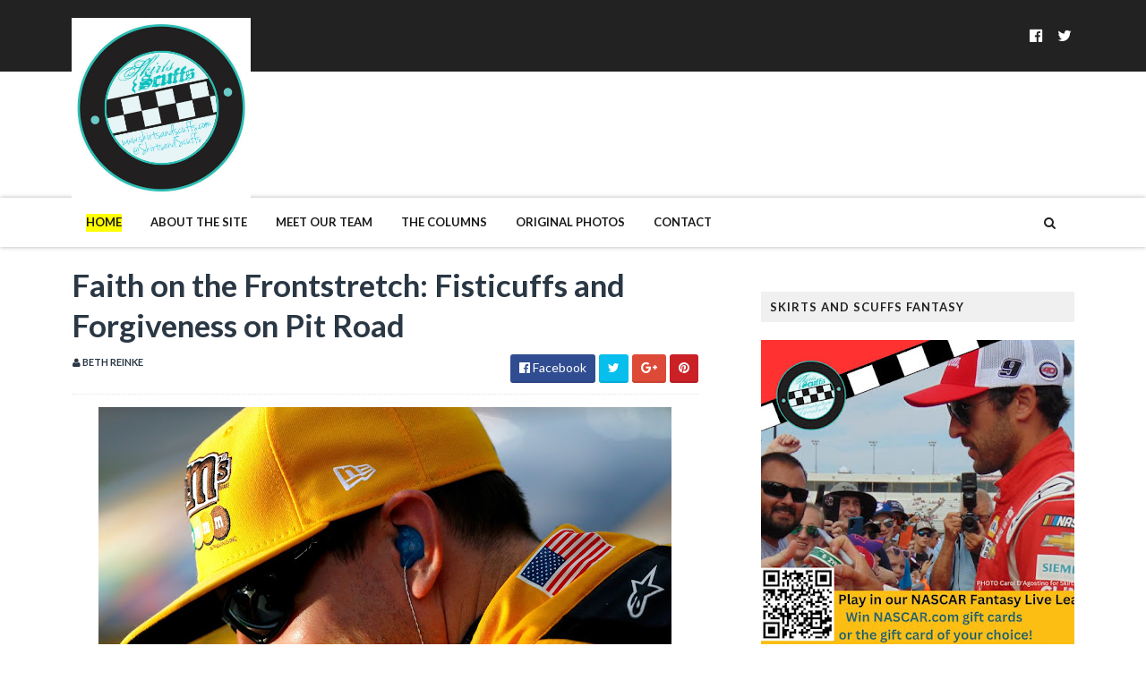

--- FILE ---
content_type: text/javascript; charset=UTF-8
request_url: http://www.skirtsandscuffs.com/feeds/posts/default/-/Kyle%20Busch?alt=json-in-script&max-results=3&callback=jQuery1110041526883303485573_1769151181563&_=1769151181564
body_size: 25381
content:
// API callback
jQuery1110041526883303485573_1769151181563({"version":"1.0","encoding":"UTF-8","feed":{"xmlns":"http://www.w3.org/2005/Atom","xmlns$openSearch":"http://a9.com/-/spec/opensearchrss/1.0/","xmlns$blogger":"http://schemas.google.com/blogger/2008","xmlns$georss":"http://www.georss.org/georss","xmlns$gd":"http://schemas.google.com/g/2005","xmlns$thr":"http://purl.org/syndication/thread/1.0","id":{"$t":"tag:blogger.com,1999:blog-3130712498537992168"},"updated":{"$t":"2026-01-09T10:49:23.736-05:00"},"category":[{"term":"Press Releases"},{"term":"Paula Thompson"},{"term":"Admin"},{"term":"Carol D'Agostino"},{"term":"Rebecca Kivak"},{"term":"Amanda Ebersole"},{"term":"NASCAR Fantasy Fusion"},{"term":"Kyle Busch"},{"term":"LJC"},{"term":"Fast Facts"},{"term":"TV Schedule"},{"term":"Travel Tips"},{"term":"Nationwide Series"},{"term":"Pole Report"},{"term":"Jimmie Johnson"},{"term":"Texas Motor Speedway"},{"term":"Kevin Harvick"},{"term":"Denny Hamlin"},{"term":"Beth Bence Reinke"},{"term":"Courtney Horn"},{"term":"Live Coverage"},{"term":"Brad Keselowski"},{"term":"NCWTS"},{"term":"NASCAR"},{"term":"Press Release"},{"term":"Pocono Raceway"},{"term":"Stacey Owens"},{"term":"2016 NASCAR season"},{"term":"Joey Logano"},{"term":"Tony Stewart"},{"term":"Charlotte  Motor Speedway"},{"term":"Daytona International Speedway"},{"term":"2017 NASCAR season"},{"term":"Dover International Speedway"},{"term":"Bristol Motor Speedway"},{"term":"Martinsville Speedway"},{"term":"Katy Lindamood"},{"term":"Talladega Superspeedway"},{"term":"Kansas Speedway"},{"term":"World of Outlaws"},{"term":"Sprint Cup"},{"term":"Richmond International Raceway"},{"term":"column"},{"term":"Camping World Truck Series"},{"term":"Right Sides Only"},{"term":"Matt Kenseth"},{"term":"Joe Gibbs Racing"},{"term":"Genevieve Cadorette"},{"term":"Martin Truex Jr."},{"term":"Michigan International Speedway"},{"term":"atlanta motor speedway"},{"term":"Kristen Schneider"},{"term":"New Hampshire Motor Speedway"},{"term":"Trackin' Trucks"},{"term":"Phoenix International Raceway"},{"term":"2015 NASCAR season"},{"term":"Jeff Gordon"},{"term":"five questions"},{"term":"Debbie Ross"},{"term":"Kyle Larson"},{"term":"Lacy Keyser"},{"term":"Dale Earnhardt Jr."},{"term":"2019 NASCAR season"},{"term":"roush fenway racing"},{"term":"Las Vegas Motor Speedway"},{"term":"Hendrick Motorsports"},{"term":"2018 NASCAR season"},{"term":"Faith on the Frontstretch"},{"term":"Kurt Busch"},{"term":"Carl Edwards"},{"term":"Daytona 500"},{"term":"Darlington Raceway"},{"term":"Chief 187"},{"term":"Why I Love Nascar"},{"term":"Dale Earnhardt Jr"},{"term":"Holly Machuga"},{"term":"Kasey Kahne"},{"term":"Summer Dreyer"},{"term":"Unique Hiram"},{"term":"Kentucky Speedway"},{"term":"News"},{"term":"Sprint Cars"},{"term":"Chase Elliott"},{"term":"Danica Patrick"},{"term":"NASCAR XFINITY Series"},{"term":"Lindi Bess"},{"term":"Ryan Newman"},{"term":"Caption this"},{"term":"Auto Club Speedway"},{"term":"5 Questions"},{"term":"Homestead Miami Speedway"},{"term":"Kristina LaFountain"},{"term":"Clint Bowyer"},{"term":"Richard Childress Racing"},{"term":"2020 NASCAR season"},{"term":"Austin Dillon"},{"term":"Stewart-Haas Racing"},{"term":"USAC"},{"term":"Watkins Glen International"},{"term":"Whitney Richards"},{"term":"Ryan Blaney"},{"term":"Iowa Speedway"},{"term":"NASCAR TV Schedule"},{"term":"The Chase"},{"term":"Rookie Stripe"},{"term":"2023 NASCAR Cup Series"},{"term":"Indianapolis Motor Speedway"},{"term":"Richmond Raceway"},{"term":"Caption This winner"},{"term":"Kyle Busch Motorsports"},{"term":"Recap"},{"term":"2022 NASCAR Cup Series"},{"term":"Logan Stewart"},{"term":"All-Star Race"},{"term":"2023 NASCAR Season"},{"term":"2024 NASCAR Season"},{"term":"NASCAR Camping World Truck Series"},{"term":"2021 NASCAR Cup Season"},{"term":"2024 NASCAR Cup Series"},{"term":"Mark Martin"},{"term":"Ro Cowan"},{"term":"Ricky Stenhouse Jr."},{"term":"Sonoma Raceway"},{"term":"race recap"},{"term":"NASCAR Hall of Fame"},{"term":"2022 NASCAR season"},{"term":"Michael Waltrip Racing"},{"term":"WIN series"},{"term":"2014 NASCAR"},{"term":"2025 NASCAR Season"},{"term":"Brian Vickers"},{"term":"IndyCar"},{"term":"Interviews"},{"term":"NASCAR Sprint Cup Series"},{"term":"Rosalie Thompson"},{"term":"Trevor Bayne"},{"term":"2021 NASCAR season"},{"term":"Coca-Cola 600"},{"term":"Chicagoland Speedway"},{"term":"Hendrick Garage"},{"term":"JR Motorsports"},{"term":"AJ Allmendinger"},{"term":"Erik Jones"},{"term":"NASCAR Craftsman Truck Series"},{"term":"NASCAR Sprint Cup"},{"term":"Team Penske"},{"term":"Daytona"},{"term":"MWR Weekly Wrap-Up"},{"term":"2015 Chase for the Sprint Cup"},{"term":"2025 NASCAR Cup Series"},{"term":"Donny Schatz"},{"term":"Gibbs Garage"},{"term":"Infineon Raceway"},{"term":"2011 NASCAR Chase"},{"term":"Greg Biffle"},{"term":"Lisa Reese"},{"term":"Nascar By the Numbers"},{"term":"Red Bull Racing"},{"term":"ASCS"},{"term":"Aric Almirola"},{"term":"F1"},{"term":"Kristin Weaver"},{"term":"Talladega"},{"term":"Elliott Sadler"},{"term":"In the Rearview Mirror"},{"term":"Chad Knaus"},{"term":"Jamie McMurray"},{"term":"GMS Racing"},{"term":"Jeff Burton"},{"term":"Matt Crafton"},{"term":"Penalties"},{"term":"XFINITY Series"},{"term":"Charlotte Bray"},{"term":"Chicagoland"},{"term":"Christopher Bell"},{"term":"Eldora Speedway"},{"term":"Opinion"},{"term":"Phoenix Raceway"},{"term":"Qualifying"},{"term":"Genesis Short"},{"term":"NASCAR Fantasy"},{"term":"Stephanie Stuart"},{"term":"David Ragan"},{"term":"In The Hunt"},{"term":"Joey Saldana"},{"term":"Juan Pablo Montoya"},{"term":"Justin Allgaier"},{"term":"Regan Smith"},{"term":"Tyler Reddick"},{"term":"chase"},{"term":"2013 Sprint Cup Season"},{"term":"Alex Bowman"},{"term":"Charlotte Motor Speedway"},{"term":"Johnny Sauter"},{"term":"NASCAR Next"},{"term":"Road America"},{"term":"ThorSport Racing"},{"term":"Turner Motorsports"},{"term":"William Byron"},{"term":"Darrell Wallace Jr."},{"term":"Nashville Superspeedway"},{"term":"Adam Stevens"},{"term":"Baby news"},{"term":"2016 Chase for the Sprint Cup"},{"term":"NASCAR Gander Outdoors Truck Series"},{"term":"NASCAR Gander RV \u0026 Outdoors Truck Series"},{"term":"Paul Menard"},{"term":"Under The Spotlight"},{"term":"2025 Craftsman Truck Series"},{"term":"Cole Pearn"},{"term":"Front Row Motorsports"},{"term":"John Hunter Nemechek"},{"term":"Monster Energy NASCAR Cup Series"},{"term":"NASCAR Nationwide Series"},{"term":"Richard Petty Motorsports"},{"term":"Steve Kinser"},{"term":"through the lens"},{"term":"2014 Chase for the Sprint Cup"},{"term":"RCR"},{"term":"Red Bull Rundown"},{"term":"Ross Chastain"},{"term":"Ty Dillon"},{"term":"2019 NASCAR playoffs"},{"term":"Dale Earnhardt Sr"},{"term":"Holly Strain"},{"term":"NASCAR In Heels"},{"term":"Penske Racing"},{"term":"Rodney Childers"},{"term":"Ron Hornaday"},{"term":"Speak Your Mind"},{"term":"Stewart Haas Racing"},{"term":"drivers to watch"},{"term":"2012 Chase"},{"term":"Amanda Vincent"},{"term":"Daniel Suarez"},{"term":"Furniture Row Racing"},{"term":"Michael McDowell"},{"term":"Nelson Piquet Jr."},{"term":"Sam Hornish Jr."},{"term":"2013 Chase"},{"term":"2014"},{"term":"Canadian Tire Motorsport Park"},{"term":"Chasing the Championship 2013"},{"term":"Jennifer Jo Cobb"},{"term":"Twitter"},{"term":"fantasy NASCAR"},{"term":"2023 NASCAR XFINITY Series"},{"term":"A.J. Allmendinger"},{"term":"Mid-Ohio Sports Car Course"},{"term":"Motter Motorsports"},{"term":"2022 NASCAR XFINITY Series"},{"term":"AMSOIL SPRINTS"},{"term":"Amy Branch"},{"term":"Budweiser Shootout"},{"term":"Candice Smith"},{"term":"Checkered Past"},{"term":"Gateway Motorsports Park"},{"term":"Motor Mouth"},{"term":"penske"},{"term":"2018 Live Coverage"},{"term":"2025 NASCAR XFINITY Series"},{"term":"Brickyard 400"},{"term":"Coke Zero 400"},{"term":"David Gravel"},{"term":"Jack Roush"},{"term":"James Buescher"},{"term":"Johanna Long"},{"term":"Marcos Ambrose"},{"term":"NASCAR Playoffs"},{"term":"Rick Hendrick"},{"term":"Skirts and Scuffs"},{"term":"Suspension"},{"term":"Travis Pastrana"},{"term":"World of Outlaws Sprint Cars"},{"term":"laweez"},{"term":"2011"},{"term":"2018 Playoffs"},{"term":"Auto Club 400"},{"term":"Bubba Wallace"},{"term":"Circuit of the Americas"},{"term":"Darrell Waltrip"},{"term":"Daryn Pittman"},{"term":"IZOD IndyCar"},{"term":"Lisa Nellis"},{"term":"Scoring"},{"term":"Tommy Baldwin Racing"},{"term":"photos"},{"term":"rain delay"},{"term":"2023 NASCAR Playoffs"},{"term":"AAA Texas 500"},{"term":"Amanda Bradeen"},{"term":"Bryan Clauson"},{"term":"Dale Earnhardt"},{"term":"Deuces wild"},{"term":"Las Vegas"},{"term":"Monster Mile"},{"term":"Paul Wolfe"},{"term":"Phoenix"},{"term":"RAB Racing"},{"term":"Roush Fenway Rewind"},{"term":"Smoke Signals"},{"term":"Stacie Ball"},{"term":"Talkin' Trucks"},{"term":"2024 XFINITY Series"},{"term":"Brett Moffitt"},{"term":"Chase Briscoe"},{"term":"Dash 4 Cash"},{"term":"Drive for Diversity"},{"term":"ISM Raceway"},{"term":"Janine Cloud"},{"term":"Jessica Tow"},{"term":"KHI"},{"term":"Most Popular Driver"},{"term":"Sammy Swindell"},{"term":"Sherry Pollex"},{"term":"Steve LeTarte"},{"term":"Todd Bodine"},{"term":"2019 live race coverage"},{"term":"2022 NASCAR Cup Series Playoffs"},{"term":"Austin Cindric"},{"term":"Champion's Week"},{"term":"Chris Buescher"},{"term":"Cole Custer"},{"term":"Driver Profiles"},{"term":"Jeb Burton"},{"term":"Jen Preston"},{"term":"Kenny Wallace"},{"term":"Michael Waltrip"},{"term":"Red Horse Racing"},{"term":"Richmond"},{"term":"Ryan Truex"},{"term":"The Dirt Track in Las Vegas"},{"term":"Tony Stewart Racing"},{"term":"Wood Brothers Racing"},{"term":"World Wide Technology Raceway at Gateway"},{"term":"2012 championship predictions"},{"term":"Genette Wood"},{"term":"Greg Ives"},{"term":"Indy 500"},{"term":"Jason Ratcliff"},{"term":"Kraig Kinser"},{"term":"Michael Annett"},{"term":"NASCAR Cup Series"},{"term":"Preview"},{"term":"Race Fan's Book Shelf"},{"term":"Richard Childress"},{"term":"Stephanie Stuart-Landrey"},{"term":"Testing"},{"term":"Tim Kaeding"},{"term":"Todd Gordon"},{"term":"Toyota"},{"term":"UNOH Dirtcar Nationals"},{"term":"arca"},{"term":"2021 Camping World Truck Series"},{"term":"2021 NASCAR Cup Playoffs"},{"term":"2021 Xfinity Series"},{"term":"2024 NASCAR Craftsman Truck Series"},{"term":"5 Things"},{"term":"Back Seat Driver"},{"term":"Ben Rhodes"},{"term":"Bobby Labonte"},{"term":"Cathy Brown"},{"term":"Cool Down Laps"},{"term":"Dan Wheldon"},{"term":"Fontana"},{"term":"Guest Post"},{"term":"Kaulig Racing"},{"term":"Martin Truex Jr"},{"term":"Matt DiBenedetto"},{"term":"Noah Gragson"},{"term":"Parker Kligerman"},{"term":"Perris Auto Speedway"},{"term":"Press Release."},{"term":"Rockingham Speedway"},{"term":"Roger Penske"},{"term":"Rookie of the Year"},{"term":"Steve Byrnes"},{"term":"Sylvania 300"},{"term":"Verizon IndyCar Series"},{"term":"Volusia Speedway"},{"term":"travel ideas"},{"term":"2014 Chase"},{"term":"2014 NASCAR Hall of Fame"},{"term":"2022 live coverage"},{"term":"2024 Live Coverage"},{"term":"2024 NASCAR Cup Playoffs"},{"term":"Aaron's 499"},{"term":"Alan Kulwicki"},{"term":"All-Star Week"},{"term":"Austin Hill"},{"term":"Bojangles Southern 500"},{"term":"Brian France"},{"term":"Brian Scott"},{"term":"Casey Mears"},{"term":"Caution Clock Chaos"},{"term":"Chip Ganassi Racing"},{"term":"Craig Dollansky"},{"term":"Daniel Hemric"},{"term":"Dave Blaney"},{"term":"Duck Commander 500"},{"term":"ESPN"},{"term":"Ford"},{"term":"Grant Enfinger"},{"term":"Hattori Racing"},{"term":"JGR"},{"term":"Jennifer Eblin"},{"term":"Joe Gibbs"},{"term":"Josh Berry"},{"term":"Rick Ware Racing"},{"term":"Stewart Friesen"},{"term":"Stewart-Haas"},{"term":"Trackhouse Racing"},{"term":"Tracy Hines"},{"term":"bios"},{"term":"2011 Predictions"},{"term":"2020 NASCAR Cup Series Playoffs"},{"term":"2023 live coverage"},{"term":"2025 NASCAR Playoffs"},{"term":"Alli Owens"},{"term":"Bill Elliott"},{"term":"Blake Koch"},{"term":"Brianne Clemons"},{"term":"Corey Heim"},{"term":"Davey Allison"},{"term":"Ford Racing"},{"term":"Gateway International Raceway"},{"term":"Jac Haudenschild"},{"term":"Jason Leffler"},{"term":"Kiara Boal"},{"term":"Kyle Petty"},{"term":"Landon Cassill"},{"term":"Miguel Paludo"},{"term":"Miss Sprint Cup"},{"term":"Motor Racing Outreach"},{"term":"Prelude to the Dream"},{"term":"Road Course"},{"term":"Roush Rewind"},{"term":"Ryan Preece"},{"term":"Scott Speed"},{"term":"Spire Motorsports"},{"term":"Sprint All-Star Race"},{"term":"Thunderbowl Raceway"},{"term":"Timothy Peters"},{"term":"Tucson International Raceway"},{"term":"Wendell Scott"},{"term":"Women in NASCAR"},{"term":"john wes townley"},{"term":"wendy venturini"},{"term":"2014 Coca Cola 600"},{"term":"23XI Racing"},{"term":"Amber Klima"},{"term":"Beyond the Byline"},{"term":"Chandler Smith"},{"term":"Coca Cola 600"},{"term":"Cole Whitt"},{"term":"Contest"},{"term":"Dover Spring 2014"},{"term":"Fines"},{"term":"Hall of Fame"},{"term":"Janelle Jalbert"},{"term":"Joe Gibbs Review"},{"term":"Jr Motorsports is Fired Up"},{"term":"Love Story"},{"term":"Media Tour"},{"term":"National Midgets"},{"term":"Paul McMahan"},{"term":"Phoenix Racing"},{"term":"RPM"},{"term":"Race Results"},{"term":"Race to the Chase"},{"term":"Richard Petty"},{"term":"Salina Highbanks"},{"term":"Shane  van Gisbergen"},{"term":"Stockton 99 Dirt Track"},{"term":"Teardown Tuesday"},{"term":"Tricon Garage"},{"term":"Ty Majeski"},{"term":"pit crews"},{"term":"2012"},{"term":"2013"},{"term":"2016 NASCAR Hall of Fame"},{"term":"Antioch Speedway"},{"term":"Appeals"},{"term":"Brad Sweet"},{"term":"Breaking News"},{"term":"Brendan Gaughan"},{"term":"Chevrolet"},{"term":"Circuit Gilles Villeneuve"},{"term":"Dario Franchitti"},{"term":"David Reutimann"},{"term":"David Stremme"},{"term":"Daytona testing"},{"term":"Earnhardt Ganassi Racing"},{"term":"Fan Spotlight"},{"term":"Fan Vote"},{"term":"Front Row Report"},{"term":"Geico 500"},{"term":"Goodyear"},{"term":"JTG Daugherty"},{"term":"Josh Wise"},{"term":"Justin Haley"},{"term":"Kevin Ward Jr."},{"term":"Kings Speedway"},{"term":"Kokomo Grand Prix"},{"term":"Lewis Hamilton"},{"term":"MWR"},{"term":"Merced Speedway"},{"term":"Monster Energy NASCAR Cup Series Playoffs"},{"term":"NASCAR ON FOX"},{"term":"Niece Motorsports"},{"term":"Paducah International Raceway"},{"term":"Preseason Thunder"},{"term":"Samantha Busch"},{"term":"Sheldon Creed"},{"term":"Silly Season"},{"term":"Sprint Media Tour"},{"term":"Stewart-Haas Racing Review"},{"term":"Teleconference"},{"term":"The Sprint Unlimited at Daytona"},{"term":"This Week in NASCAR"},{"term":"Tony Stewart."},{"term":"Ty Gibbs"},{"term":"Victory Junction Gang Camp"},{"term":"Will Power"},{"term":"Zane Smith"},{"term":"giveaway"},{"term":"lucas oil raceway"},{"term":"repave"},{"term":"rules package"},{"term":"2015 NASCAR Hall of Fame"},{"term":"2016 Chase"},{"term":"2017 Live Coverage"},{"term":"2017 NASCAR Hall of Fame"},{"term":"2018 NASCAR Hall of Fame"},{"term":"Alex Tagliani"},{"term":"Auto Club 500"},{"term":"Better Half Dash"},{"term":"Bill Rose"},{"term":"Cale Yarborough"},{"term":"Calistoga Speedway"},{"term":"Chad Kemenah"},{"term":"Charlotte"},{"term":"Chevy Racing"},{"term":"Chicago Street Race"},{"term":"El Paso Speedway Park"},{"term":"Eliminator Round"},{"term":"Greg Zipadelli"},{"term":"J.J. Yeley"},{"term":"Jeffrey Earnhardt"},{"term":"Joey Coulter"},{"term":"Justin Lofton"},{"term":"Justin Marks"},{"term":"Lionel NASCAR Collectables"},{"term":"Logan Kureczka"},{"term":"Martinsville hot dog"},{"term":"Michael Jordan"},{"term":"Mini Gold Cup"},{"term":"NMPA"},{"term":"O'Reilly Auto Parts 500"},{"term":"Pennsylvania 400"},{"term":"Pocono Mountains 125"},{"term":"Reed Sorenson"},{"term":"Rusty Wallace"},{"term":"Sprint Car Hall of Fame"},{"term":"TV appearance"},{"term":"Todd Gilliland"},{"term":"Tracy Hines Racing"},{"term":"Travis Kvapil"},{"term":"Turner Scott Motorsports"},{"term":"U.S. Grand Prix"},{"term":"pit crew"},{"term":"pit road"},{"term":"2014 Championship Picks"},{"term":"2015"},{"term":"2019 Xfinity Series"},{"term":"2022 Camping World Truck Series Playoffs"},{"term":"2024 NASCAR Playoffs"},{"term":"2024 NASCAR XFINITY Series"},{"term":"ARCA Racing Series"},{"term":"Bank of America 500"},{"term":"Bristol dirt race"},{"term":"Bubba Raceway Park"},{"term":"Budweiser Duels"},{"term":"Carlie Nichols"},{"term":"Carson Hocevar"},{"term":"Chad Johnston"},{"term":"Championship 4"},{"term":"Chase for the Sprint Cup"},{"term":"Cocopah Speedway"},{"term":"Contender Round"},{"term":"Coors Light Pole"},{"term":"Copper on Dirt"},{"term":"Corey LaJoie"},{"term":"Darian Grubb"},{"term":"David Pearson"},{"term":"Double Duty"},{"term":"Duck Dynasty"},{"term":"Eastern Ignite Midgets"},{"term":"Five Question"},{"term":"Folds of Honor Quik Trip 500"},{"term":"Gina Kelshaw"},{"term":"Hailie Deegan"},{"term":"Halmar Friesen Racing"},{"term":"Helio Castroneves"},{"term":"Hollywood Casino 400"},{"term":"Homestead"},{"term":"Humor"},{"term":"JD Gibbs"},{"term":"James Hinchcliffe"},{"term":"Joe Denette Motorsports"},{"term":"Justin Wilson"},{"term":"Kevin Swindell"},{"term":"Knoxville Raceway"},{"term":"Lucas Oil Indianapolis Raceway Park"},{"term":"Max Papis"},{"term":"Midgets"},{"term":"Mike Wheeler"},{"term":"Montreal"},{"term":"Nemco Motorsports"},{"term":"New Smyrna"},{"term":"Nick Terry"},{"term":"O'Reilly Auto Parts 300"},{"term":"Patti Rodisch"},{"term":"Pitbull"},{"term":"Points"},{"term":"Quaker State 400"},{"term":"Retirement"},{"term":"Rev Racing"},{"term":"Richie Evans"},{"term":"Roval"},{"term":"Rusty Wallace Racing"},{"term":"STP 400"},{"term":"Sebastian Vettel"},{"term":"Silly Season Report"},{"term":"Silver Dollar Speedway"},{"term":"Sonoma"},{"term":"Southern 500"},{"term":"Southwest Sprint Car Series"},{"term":"Sponsorship"},{"term":"Steve Wallace"},{"term":"Swan Racing"},{"term":"Tony Gibson"},{"term":"Toyota\/Save Mart 350"},{"term":"United States Grand Prix"},{"term":"Western Midgets"},{"term":"White House"},{"term":"cota"},{"term":"pit stop"},{"term":"playoffs"},{"term":"road courses"},{"term":"safety"},{"term":"update"},{"term":"2012 Sprint Cup Champion"},{"term":"2014 Indianapolis 500"},{"term":"2014 schedules"},{"term":"2021 Live Coverage"},{"term":"Amanda Speed"},{"term":"Andy Lally"},{"term":"Bill France Jr."},{"term":"Brian Brown"},{"term":"Bruton Smith"},{"term":"Bryson's F.U.E.L"},{"term":"CRA Sprint Cars"},{"term":"Charity Event"},{"term":"Chase to the Cup"},{"term":"Chili Bowl Nationals"},{"term":"Chris Buesher"},{"term":"Chris Gabehart"},{"term":"Cody Darrah"},{"term":"Coke Zero Sugar 400"},{"term":"Dakoda Armstrong"},{"term":"Dale Jarrett"},{"term":"Danica's Dozen"},{"term":"Danny Lasoski"},{"term":"Dave Rogers"},{"term":"DeLana Harvick"},{"term":"Denny Hamlin Foundation"},{"term":"Dirt track racing"},{"term":"Eddie Gossage"},{"term":"Eddie Gossage Jr"},{"term":"Espys"},{"term":"Fireball Roberts"},{"term":"Food City 500"},{"term":"Gen-6 car"},{"term":"Germain Racing"},{"term":"Go Green Racing"},{"term":"Grand Am Rolex Series"},{"term":"Harrison Burton"},{"term":"Indy Shorts"},{"term":"Infineon Raceway interview"},{"term":"Irwin Tools Night Race"},{"term":"Japanese Grand Prix"},{"term":"Jason Johnson"},{"term":"Jason White"},{"term":"Jenny Sigelko"},{"term":"Kaitlyn Kochanski"},{"term":"Katelyn Kinnett"},{"term":"Kerry Madsen"},{"term":"Kevin Conway"},{"term":"Kim Coon"},{"term":"Kimi Raikkonen"},{"term":"Lauren Shaw"},{"term":"Levi Jones"},{"term":"Low Downforce"},{"term":"MRN"},{"term":"Martinsville"},{"term":"Media"},{"term":"Media Day"},{"term":"Melissa Bleier"},{"term":"Memorial Day"},{"term":"Midwest Ignites Midgets"},{"term":"Mike Bugarewicz"},{"term":"Mike Wallace"},{"term":"Military"},{"term":"Milwaukee Mile"},{"term":"Mudsummer Classic"},{"term":"NASCAR Unites"},{"term":"NRA 500"},{"term":"National Dirt Midget"},{"term":"North Wilkesboro Speedway"},{"term":"ORP"},{"term":"Patricia Driscoll"},{"term":"Pit Crew Challenge"},{"term":"Powri Midgets"},{"term":"ROTY"},{"term":"Ricky Carmichael"},{"term":"Rico Abreu"},{"term":"Robby Gordon"},{"term":"Robin Pemberton"},{"term":"Ryan Hunter-Reay"},{"term":"Ryan Reed"},{"term":"SPEED"},{"term":"STP 500"},{"term":"Shane Stewart"},{"term":"SoCal Showdown"},{"term":"Speedway Childrens Charities"},{"term":"Speedweeks"},{"term":"Spencer Gallagher"},{"term":"Sprint Unlimited"},{"term":"Starting Lineup"},{"term":"The Great American Race"},{"term":"Tim Andrews"},{"term":"Timmy Hill"},{"term":"Tri-State Speedway"},{"term":"Tulare"},{"term":"Watkins Glen"},{"term":"probation"},{"term":"18th Annual Women's Charity Golf Tournament"},{"term":"2013 Camping World Truck Series Schedule"},{"term":"2013 championship predictions"},{"term":"2018 Xfinity Series Championship"},{"term":"2021 NASCAR XFinity Series"},{"term":"2025 Cup Series Playoffs"},{"term":"2025 Live Coverage"},{"term":"AAA 400"},{"term":"Ace Speedway"},{"term":"Advocare 500"},{"term":"Alan Gustafson"},{"term":"Amber Arnold"},{"term":"Andretti Autosport"},{"term":"Around the Circuit"},{"term":"BK Racing"},{"term":"Ben Kennedy"},{"term":"Big Bill France"},{"term":"Billy Ballew Motorsports"},{"term":"Bobby Allison"},{"term":"Bobby East"},{"term":"Book Review"},{"term":"Boris Said"},{"term":"Brad Keselowski Racing"},{"term":"Brazilian Grand Prix"},{"term":"Brennan Poole"},{"term":"Brickyard"},{"term":"COVID-19"},{"term":"Caitlin Shaw"},{"term":"Canandaigua Motorsports Park"},{"term":"Chase Coverage"},{"term":"Chevrolet Silverado 250"},{"term":"Chief 187™"},{"term":"Chip Ganassi"},{"term":"Chip Ganassi Racing with Felix Sabates"},{"term":"Cliff Daniels"},{"term":"Cook Out 400"},{"term":"Crown Royal"},{"term":"DGR-Crosley Racing"},{"term":"Daily Debris"},{"term":"Dale Inman"},{"term":"Dale Jr."},{"term":"Darlington"},{"term":"Daytona Road-Course"},{"term":"Dover Motor Speedway"},{"term":"Dr. Jerry Punch"},{"term":"Dr. Joseph Mattioli"},{"term":"Easter"},{"term":"Entertainment"},{"term":"Father's Day"},{"term":"Federated Auto Parts 400"},{"term":"Fred Rahmer"},{"term":"Glen Wood"},{"term":"GoBowling.com 400"},{"term":"Graham Rahal"},{"term":"Gray Gaulding"},{"term":"Gulf South Region"},{"term":"In a Man's World"},{"term":"Indian Grand Prix"},{"term":"Indianapolis Motor Speedway Road Course"},{"term":"Indoor Midgets"},{"term":"Inside  NASCAR"},{"term":"Irish Hills"},{"term":"JRM"},{"term":"Jack Dover"},{"term":"Jack Ingram"},{"term":"Jason Sides"},{"term":"Jeremy Bullins"},{"term":"Jeremy Clements"},{"term":"Jeremy Mayfield"},{"term":"Jordan Anderson Racing"},{"term":"K\u0026N Pro Series East"},{"term":"Karel Zubris"},{"term":"Kaz Grala"},{"term":"Keelan Harvick"},{"term":"Ken Schrader"},{"term":"Ken Squier"},{"term":"Kevin Ward Jr"},{"term":"Krissie Newman"},{"term":"Larry McReynolds"},{"term":"Lawrenceburg Speedway"},{"term":"Layne Riggs"},{"term":"Legend of Hallowdega"},{"term":"Leilani Munter"},{"term":"Magic Mile"},{"term":"Matt Tifft"},{"term":"Maurice Petty"},{"term":"Michelle Hauser"},{"term":"Mike Helton"},{"term":"Milka Duno"},{"term":"Molly Horn"},{"term":"NAPA"},{"term":"NASCAR Camping World Truck Series 2016"},{"term":"NASCAR Day"},{"term":"NASCAR Fantasy Live"},{"term":"NASCAR Foundation"},{"term":"NASCAR Sprint Cup Awards"},{"term":"NASCAR history"},{"term":"National Sprint Car Hall of Fame"},{"term":"North Carolina Education Lottery 200"},{"term":"O'Reilly Auto Parts Challenge"},{"term":"PRN"},{"term":"Patrick Carpentier"},{"term":"Paulie Harraka"},{"term":"Pocono"},{"term":"President Barack Obama"},{"term":"Quicken Loans 400"},{"term":"RFK Racing"},{"term":"Ray Evernham"},{"term":"Restrictor Plate Racing"},{"term":"Ricky Rudd"},{"term":"Riding Shotgun"},{"term":"SAFER barrier"},{"term":"SHR Review"},{"term":"Sam Bass"},{"term":"Sam Hafertepe Jr"},{"term":"Sam's Town 300"},{"term":"Sammy Swindell."},{"term":"Samsung Mobile 500"},{"term":"Shane Hmiel"},{"term":"Shawna Robinson"},{"term":"Silver Crown"},{"term":"Sprint Cup Series"},{"term":"Squier-Hall Award"},{"term":"Staff"},{"term":"Terry Labonte"},{"term":"The Brickyard 400"},{"term":"Tim Flock"},{"term":"Tommy Baldwin Jr."},{"term":"Tribute"},{"term":"VLog"},{"term":"Western Dirt Midgets"},{"term":"Western Ignite Midget Series"},{"term":"WinStar World Casino 350"},{"term":"WinStar World Casino 400"},{"term":"Winter Dirt Games IV"},{"term":"YellaWood 500"},{"term":"crew chief"},{"term":"drug policy"},{"term":"letter from the editor"},{"term":"rule violations"},{"term":"teamwork"},{"term":"the Brickyard"},{"term":"tires"},{"term":"wreck"},{"term":"#diecastduckhunt"},{"term":"1000Bulbs.com 500"},{"term":"2012 NASCAR"},{"term":"2013 Sprint Cup Schedule"},{"term":"2014 Nationwide Series Champion"},{"term":"2015 championship picks"},{"term":"2016 Sprint Cup champion"},{"term":"2017 Playoffs"},{"term":"2019 Xfinity Series Playoffs"},{"term":"2021 NASCAR Hall of Fame"},{"term":"2023"},{"term":"23Xl Racing"},{"term":"24 car"},{"term":"2nd Chance Motorsports"},{"term":"5 Hour Energy 500"},{"term":"5-Hour ENERGY"},{"term":"AAA500"},{"term":"AAATexas500"},{"term":"AMP Energy"},{"term":"Abu Dhabi"},{"term":"Accessible Racing"},{"term":"Adam Petty"},{"term":"Air Titan"},{"term":"Alon Day"},{"term":"Arizona Speedway"},{"term":"Ashley Allgaier"},{"term":"Axalta"},{"term":"Bass Pro Shops"},{"term":"Benny Gordon"},{"term":"Benny Parsons"},{"term":"Big Hoss"},{"term":"Brad Keslowski"},{"term":"Brandon Igdalsky"},{"term":"Brandon Jones"},{"term":"Buck Baker"},{"term":"Buddy Baker"},{"term":"Budweiser Speedweeks"},{"term":"Cale Gale"},{"term":"Chad Boat"},{"term":"Challenger Round"},{"term":"Charlie Dean Leffler"},{"term":"Chico"},{"term":"Christian Eckes"},{"term":"Contender 12"},{"term":"Cotton Owens"},{"term":"Dave Darland"},{"term":"Dave Moody"},{"term":"David Gilliland"},{"term":"Devil's Bowl Speedway"},{"term":"Dirt Racing News"},{"term":"Drew Blickensderfer"},{"term":"Drive for the Cover"},{"term":"Driver of the Year"},{"term":"Dylan Kwasniewski"},{"term":"Eagle Motorsports Rock 'N Roll 50 Press Release"},{"term":"Ed Carpenter"},{"term":"Ed Carpenter Racing"},{"term":"Elko Speedway"},{"term":"Eric McClure"},{"term":"Facebook"},{"term":"Farmers Insurance"},{"term":"FedEx 400"},{"term":"Ford Ecoboost 400"},{"term":"Ford Performance"},{"term":"Fox Sports"},{"term":"Fr8 208"},{"term":"Gatorade Duels"},{"term":"German Quiroga"},{"term":"Global RallyCross"},{"term":"Go Bowling 400"},{"term":"Grand Prix of Houston"},{"term":"Great Clips"},{"term":"Greg Hodnett"},{"term":"History"},{"term":"Home Depot"},{"term":"Hot Laps"},{"term":"I-69 Speedway"},{"term":"I-80 Speedway"},{"term":"InLine Promotions"},{"term":"Indianapolis 500"},{"term":"Indira Newell"},{"term":"Injuries"},{"term":"Intro songs"},{"term":"Italian Grand Prix"},{"term":"JJ Yeley"},{"term":"JJCR"},{"term":"Jacquelyn Butler"},{"term":"Jade Gurss"},{"term":"Jail and Bail"},{"term":"Janet Guthrie"},{"term":"Jay Pennell"},{"term":"Jenson Button"},{"term":"Jim Hunter"},{"term":"Joe Nemechek"},{"term":"Joe Weatherly"},{"term":"Joey Gase"},{"term":"Joey Loagno"},{"term":"John King"},{"term":"Joie Chitwood"},{"term":"Jordan Anderson"},{"term":"Jordan Fish"},{"term":"Josef Newgarden"},{"term":"Journalism"},{"term":"Justin Alexander"},{"term":"Kaitlyn Vincie"},{"term":"Kansas"},{"term":"Kelly Bires"},{"term":"Kerry Earnhardt"},{"term":"Kevin Gobrecht Rookie of the Year."},{"term":"Kobalt 400"},{"term":"Kyle Busch Foundation"},{"term":"Kyle Larson."},{"term":"Lindy Hornday"},{"term":"Lionel"},{"term":"Lionel Racing"},{"term":"Los Angeles Coliseum"},{"term":"Lucas Wolfe"},{"term":"ML Motorsports"},{"term":"Manufacturer's Championshop"},{"term":"Mary Lou Hamlin"},{"term":"Maryeve Dufualt"},{"term":"Matt Clevenger Memorial"},{"term":"Matt Kesneth"},{"term":"Max Gresham"},{"term":"McAnally-Hilgemann Racing"},{"term":"Melanie Self"},{"term":"Midwest Region"},{"term":"Mike Affarano"},{"term":"Mike Bliss"},{"term":"Mike Curb"},{"term":"Mike Lepp"},{"term":"Mobil 1"},{"term":"Monaco Grand Prix"},{"term":"Monica Palumbo"},{"term":"Morgan Shepherd"},{"term":"Mother's Day"},{"term":"My Bariatric Solutions 300"},{"term":"NASCAR Illustrated"},{"term":"NASCAR K\u0026N Pro Series West"},{"term":"NASCAR Whelen"},{"term":"NASCAR haulers"},{"term":"NASCAR off-season"},{"term":"NASCAR teams"},{"term":"NBC."},{"term":"Natalie Sather"},{"term":"Ned Jarrett"},{"term":"New England 200"},{"term":"NextEra Energy 250"},{"term":"Nick Sanchez"},{"term":"Nicole Briscoe"},{"term":"Norm Benning"},{"term":"Old Pueblo Classic"},{"term":"Opening Ceremonies"},{"term":"Overton's 400"},{"term":"Paige Duke"},{"term":"Pastrana-Waltrip Racing"},{"term":"Performance Racing Network"},{"term":"Pit Stops for Poverty"},{"term":"Plymouth Speedway"},{"term":"Prayer"},{"term":"Press Relases"},{"term":"Pure Michigan 400"},{"term":"Race Hub"},{"term":"Racing Toward a Cause"},{"term":"Rajah Caruth"},{"term":"Rattlesnake Hill"},{"term":"Ray Wright"},{"term":"Rex White"},{"term":"Richmond International"},{"term":"Rick Russell"},{"term":"Rinnai 250"},{"term":"Road to Recovery"},{"term":"Rolex 24 Hours"},{"term":"Ron Fellows"},{"term":"Rule changes"},{"term":"Rumble Series"},{"term":"Ryan Briscoe"},{"term":"Ryan Gifford"},{"term":"Ryan Sieg"},{"term":"SR2 Motorsports"},{"term":"SS Green Light Racing"},{"term":"Sammy Smith"},{"term":"Sara Christian"},{"term":"Scott Dixon"},{"term":"Shane Golobic"},{"term":"Shane van Gisbergen"},{"term":"Sharon King"},{"term":"Simona de Silvestro"},{"term":"SiriusXM Speedway"},{"term":"Skirts and Scuffs exclusive"},{"term":"Special Publications"},{"term":"Speedway Motors Warrior Region"},{"term":"Speedweeks 2014"},{"term":"Speedweeks 2015"},{"term":"Sporting News"},{"term":"Springfield Raceway"},{"term":"Sprint All-Star Showdown"},{"term":"Sprint Car"},{"term":"Sprint Cup Qualifying"},{"term":"Sprint Showdown"},{"term":"Sprint Summer Showdown"},{"term":"Stephen Siller"},{"term":"Steve Kinser Racing"},{"term":"Steve O'Donnell"},{"term":"Striping Technology 350"},{"term":"Substance Abuse Policy"},{"term":"Sunoco"},{"term":"TNT"},{"term":"TRAXXAS Silver Crown"},{"term":"TRG Motorsports"},{"term":"TV Coverage"},{"term":"Taylor Ferns"},{"term":"The Chili Bowl Nationals"},{"term":"The Dale Trail"},{"term":"Throwback"},{"term":"Today Show"},{"term":"Todd Peck"},{"term":"Tony Kanaan"},{"term":"Toyota Owners 400"},{"term":"Toyota Racing Development"},{"term":"Traxxas 600 Sprints"},{"term":"Trey Starks Racing"},{"term":"Tweet Crew"},{"term":"Ty Norris"},{"term":"UNOH Battle at the Beach"},{"term":"USAC Benevolent Foundation"},{"term":"United Rentals 250"},{"term":"Valley Speedway"},{"term":"West Coast Sprint Car Series"},{"term":"What to Read?"},{"term":"Wild West Texas Shootout"},{"term":"Women Racers"},{"term":"World of Outlaws Late Models"},{"term":"World of Outlaws Sprint Cars.Press Release"},{"term":"XFINITY"},{"term":"Xfinity Files"},{"term":"car chief"},{"term":"checkered flag"},{"term":"crash"},{"term":"drafting"},{"term":"fan analysis"},{"term":"fans"},{"term":"friendship"},{"term":"fuel mileage racing"},{"term":"gasman"},{"term":"grandfather clock"},{"term":"iRacing"},{"term":"joy"},{"term":"kelley earnhardt"},{"term":"pit road fire"},{"term":"post race inspection"},{"term":"rain tires"},{"term":"road rage"},{"term":"social media"},{"term":"spoiler"},{"term":"steve addington"},{"term":"strategy"},{"term":"the Big One"},{"term":"tornado relief"},{"term":"#24Ever"},{"term":"#BringYellowBack"},{"term":"#Motorama"},{"term":"#SmokeWillRise"},{"term":"#TheSideshow"},{"term":"100 percent rule"},{"term":"1964 NASCAR Grand National Series"},{"term":"2006 Chase for the NEXTEL Cup"},{"term":"2012 Drivers Championship"},{"term":"2013 Miss Sprint Cup"},{"term":"2013 Predictions"},{"term":"2013 Sprint Cup Champion"},{"term":"2013 World of Outlaws Schedule"},{"term":"2015 schedule"},{"term":"2016"},{"term":"2016 Xfinity Chase"},{"term":"2019 NASCAR Hall of Fame"},{"term":"2020 NASCAR All-Star Race"},{"term":"2020 NASCAR Cup Series Championship"},{"term":"2020 NASCAR Hall of Fame"},{"term":"2021 Camping World Truck Series Playoffs"},{"term":"2022 ARCA Menards Series"},{"term":"2022 Busch Light Clash at the Coliseum"},{"term":"2022 NASCAR Cup Series Championship race"},{"term":"2023 Championship Race"},{"term":"2024"},{"term":"2024 Championship Race"},{"term":"2025 Cup Championship race"},{"term":"2025 NASCAR Craftsman Truck Series"},{"term":"2025 NASCAR broadcast schedule"},{"term":"34 Speedway"},{"term":"4Ever"},{"term":"700th start"},{"term":"88 Crew."},{"term":"AAA Drive for Autism"},{"term":"AJ Foyt"},{"term":"ALSCO Uniforms 300"},{"term":"AMR"},{"term":"ARCA Menards Series"},{"term":"ASCOC"},{"term":"Aaron Reutzel"},{"term":"Active Pest Control 200"},{"term":"Adoption"},{"term":"Aerodynamics"},{"term":"Affarano Motorsports"},{"term":"Ag-Pro 300"},{"term":"Alabama 500"},{"term":"Alex Kennedy"},{"term":"Alex Palou"},{"term":"Alexander Rossi"},{"term":"Alexis Lera"},{"term":"Ali Kern"},{"term":"Ally 400"},{"term":"Alpha Energy Solutions 250"},{"term":"Altanta Motor Speedway"},{"term":"Alyssa Milano"},{"term":"Amanda Gambacorto"},{"term":"Amanda Pernitza"},{"term":"Amber Cope"},{"term":"American Bank of Oklahoma Sooner Region"},{"term":"American Medical Response"},{"term":"Amigos"},{"term":"Amy Branch. bios"},{"term":"Amy Reimann"},{"term":"Andy Hillenburg"},{"term":"Angela Cope"},{"term":"Angela Ruch"},{"term":"Anticipation"},{"term":"Armando Perez"},{"term":"Arrow McLaren"},{"term":"Arthritis Foundation"},{"term":"Artie Kempler"},{"term":"Ashley Busch"},{"term":"Ashley Force Hood"},{"term":"Atlanta Motor Speedway Kevin Harvick"},{"term":"Austen Wheatley"},{"term":"Autism Speaks"},{"term":"Autodrome Drummond"},{"term":"Autódromo Hermanos Rodriguez"},{"term":"Autódromo Hermanos Rodríguez"},{"term":"B. J. McLeod"},{"term":"Bakersfield"},{"term":"Bakersfield Speedway"},{"term":"Bard Keselowski"},{"term":"Bariatric Solutions 300"},{"term":"Battle at the Beach"},{"term":"Battleground Speedway"},{"term":"Bayley Currey"},{"term":"Beaver Dam Raceway"},{"term":"Berry Lowman"},{"term":"Betty Jane France Humanitarian Award"},{"term":"Beyond The Grandstands"},{"term":"Biagi-DenBeste Racing"},{"term":"Big Al Kids and Motorsports Foundation"},{"term":"Big Block Modifieds"},{"term":"Bill Martel Racing"},{"term":"Billy Mauldin"},{"term":"Billy Scott"},{"term":"Blake Feese"},{"term":"Blue Bunny Helmet of Hope"},{"term":"Bob Jenkins"},{"term":"Bob Keselowski"},{"term":"Bob Osborne"},{"term":"Bobby Isaac"},{"term":"Bobby Santos"},{"term":"Bommarito Automative Group"},{"term":"Boot Hill Showdown"},{"term":"Boot Hill Showdown."},{"term":"Boston Marathon Bombing"},{"term":"Boston Relief Fund"},{"term":"Brad Loyet"},{"term":"Brady Bacon"},{"term":"Brandon Brown"},{"term":"Brandon Davis"},{"term":"Brandon McReynolds"},{"term":"Brandonbilt Motorsports"},{"term":"Brandy  Valentine"},{"term":"Braun Racing"},{"term":"Bred Keselowski"},{"term":"Brennan Newberry"},{"term":"Brian Barnhart"},{"term":"Brian Keselowski"},{"term":"Brian Pattie"},{"term":"Bridgeport Speedway"},{"term":"Bristol"},{"term":"Bronson Maeschen"},{"term":"Brooke Tatnell"},{"term":"Buck Baker School of Racing"},{"term":"Buckle Up South Carolina 200"},{"term":"Buffalo Wild Wings"},{"term":"Busch"},{"term":"Busch Brothers"},{"term":"Busch Clash"},{"term":"Busch Light Clash at the Coliseum"},{"term":"Busch Light Pole Award"},{"term":"Buschy McBusch Race 400"},{"term":"CJB Motorsports"},{"term":"CJMC"},{"term":"CR7 Motorsports"},{"term":"Cale Conley"},{"term":"Cameron Hayley"},{"term":"Can-Am Duels"},{"term":"Canada"},{"term":"Canadigua"},{"term":"Canyon Speedway Park"},{"term":"Cap Henry"},{"term":"Car Warriors"},{"term":"Caro"},{"term":"Carroll Shelby"},{"term":"Carvana"},{"term":"Castrol"},{"term":"Cedar Lake Raceway"},{"term":"Central Arizona Raceway"},{"term":"Chad McDaniel Memorial"},{"term":"Challenger"},{"term":"Championship Weekend"},{"term":"Channin Tankersley"},{"term":"Charity"},{"term":"Charles Davis Jr."},{"term":"Charlie Kimball"},{"term":"Charlotte ROVAL"},{"term":"Charter system"},{"term":"Chase Cabre"},{"term":"Chase Elliott. NASCAR. victory. Xfinity Series. Richmond International Raceway"},{"term":"Chase Purdy"},{"term":"Chase Stockon"},{"term":"Chase for the Championship 2016"},{"term":"Checkered Flag Foundation"},{"term":"Cheez-It 355"},{"term":"Chicago Street Course"},{"term":"Chili Bowl"},{"term":"Chocolate Myers"},{"term":"Choose Rule"},{"term":"Chris Economaki"},{"term":"Chris Gayle"},{"term":"Chris Lamb"},{"term":"Chris Lambert"},{"term":"Chris Osborne"},{"term":"Chris Windom"},{"term":"Chrissy Wallace"},{"term":"Christianity"},{"term":"Christmas"},{"term":"Christmas Abbott"},{"term":"Clash"},{"term":"Coca-Cola"},{"term":"Coca-Cola Firecracker 250"},{"term":"Cocopah Challenge"},{"term":"Code 3 Associates"},{"term":"Cody Coughlin"},{"term":"Collectors"},{"term":"Collin Cabre"},{"term":"Colossus"},{"term":"Compassion"},{"term":"Conner Zilisch"},{"term":"Connor Zilisch"},{"term":"Cory Kruseman"},{"term":"Creek County Speedway"},{"term":"Crossing the Line"},{"term":"Cup"},{"term":"Curb Records"},{"term":"Curtis Turner"},{"term":"Cyber Monday"},{"term":"DDR Motorsports"},{"term":"DGR"},{"term":"DJ Copp"},{"term":"DJ Kennington"},{"term":"DWTS"},{"term":"Dale Blaney"},{"term":"Dale Earnhardt Day"},{"term":"Dale Earnhardt Sr."},{"term":"Dalton Sargeant"},{"term":"Dana Wilson"},{"term":"Daniel Suárez"},{"term":"Danielle Bolin"},{"term":"Danielle Trotta"},{"term":"Danny Dietrich"},{"term":"Darrell Lanigan"},{"term":"Darren Hagan"},{"term":"Dave Steele"},{"term":"Davey Allison Memorial Park"},{"term":"David Gilliland Racing"},{"term":"David Gravel."},{"term":"David Poole"},{"term":"David Starr"},{"term":"Dayle Coyne Racing"},{"term":"Days of Our Lives"},{"term":"Daytona Rising"},{"term":"Debbie Doncheff"},{"term":"Dennis Hamlin"},{"term":"Derek Bischak"},{"term":"Detractors"},{"term":"Dick Berggren"},{"term":"Dick Rathmann"},{"term":"Dick Trickle"},{"term":"Diecast Diaries"},{"term":"Digital Media"},{"term":"Dirt Vision"},{"term":"Dodge"},{"term":"Dodge City"},{"term":"Dollar General"},{"term":"Door Dash 250"},{"term":"Doug Rice"},{"term":"Dover Speedway"},{"term":"Drafting the Circuits"},{"term":"Drew Herring"},{"term":"Driven2SaveLives BC39"},{"term":"Driver Council"},{"term":"Driver Group Game"},{"term":"Driver Profile"},{"term":"Drivers' Council"},{"term":"Dustin Morgan"},{"term":"Dylan Kwasnieski"},{"term":"Dylan Lupton"},{"term":"EFI"},{"term":"Earnhardt"},{"term":"EchoPark Speedway"},{"term":"Ed Jones"},{"term":"Edsel Ford II"},{"term":"Eliminator 8"},{"term":"Elise Lindsey"},{"term":"Enrique Baca"},{"term":"Erin Evernham"},{"term":"Ethel Mobley"},{"term":"Eury's"},{"term":"Evergreen Speedway"},{"term":"Eyes in the Sky"},{"term":"FAS Lane Racing"},{"term":"FOX"},{"term":"FOX Sports 1"},{"term":"Fan Edition"},{"term":"FanVision"},{"term":"Fanatics"},{"term":"Fanatics' Trackside Superstore"},{"term":"Fast Talk"},{"term":"Fasting"},{"term":"Featherlite Trailers"},{"term":"Federated Auto Parts Raceway at I-55"},{"term":"Feed The Chidren"},{"term":"Felix Rosenqvist"},{"term":"Fenway Sports Group"},{"term":"Ferrari"},{"term":"Firecracker 250"},{"term":"Firehawk 600"},{"term":"Firestone 550"},{"term":"Firestone 600"},{"term":"Ford Championship Weekend"},{"term":"Ford Ecoboost 200"},{"term":"Ford Ecoboost 300"},{"term":"Ford Sweepstakes"},{"term":"Formula 1"},{"term":"Fort Wayne Rumble"},{"term":"Frank Kimmel"},{"term":"Franklin County Speedway"},{"term":"Fred Lorenzen"},{"term":"Fresh from Florida 250"},{"term":"From the Editor's Desk"},{"term":"From the Grandstands"},{"term":"GM"},{"term":"GWC"},{"term":"Gale Powers"},{"term":"Ganassi Racing"},{"term":"Garrett Smithley"},{"term":"Gas City"},{"term":"Gator Motorplex"},{"term":"Geico"},{"term":"Gene Haas"},{"term":"Gene Stefanyshyn"},{"term":"General Tires 200"},{"term":"Geoff Bodine"},{"term":"Geri Jeter"},{"term":"Gettysburg Clash"},{"term":"Gil Martin"},{"term":"Ginger Hoffman"},{"term":"Gio Ruggiero"},{"term":"Go Bowling 250"},{"term":"Go Canda Racing"},{"term":"GoBowing.com 400"},{"term":"Golden Triangle Raceway Park"},{"term":"Good Friday"},{"term":"Goodwood Festival of Speed"},{"term":"Goody's 500"},{"term":"Goodyear Tires"},{"term":"Goodys Headache Relief Shot 500"},{"term":"Granbury"},{"term":"Grand Prix of Singapore"},{"term":"Grand Prix of Sonoma"},{"term":"Grand Prix of St. Petersburg"},{"term":"Great American Sweethearts"},{"term":"Greg Erwin"},{"term":"Greg Wilson"},{"term":"Gregg Bakker"},{"term":"Grid"},{"term":"Gulf Coast Nationals"},{"term":"Gulf South Showdown"},{"term":"H. Scott Motorsports with Chip Ganassi"},{"term":"HANS device"},{"term":"Hal Martin"},{"term":"Hall of Fame Inductees"},{"term":"Happy Hour"},{"term":"Harrison Rhodes"},{"term":"Harry Scott"},{"term":"Harvick"},{"term":"Heart O' Texas"},{"term":"Heart O' Texas Speedway"},{"term":"Heart of Health Care 200"},{"term":"Henderson Motorsports"},{"term":"Hendrick Marrow Program"},{"term":"Henry Ford"},{"term":"Henry Ryder"},{"term":"Herb Thomas"},{"term":"Hermie Sadler"},{"term":"Holly Golembiewski"},{"term":"Hoosier Tire"},{"term":"Humpty Dumpty"},{"term":"Hunter Scherenberg"},{"term":"I-30 Speedway"},{"term":"I-96 Speedway"},{"term":"ISC"},{"term":"Ian Madsen"},{"term":"In the Pits"},{"term":"Inc."},{"term":"Indianapolis 500. Coca Cola 600."},{"term":"Indianapolis Motor Speedway Museum"},{"term":"Indianapolis Road Course"},{"term":"Indy road race"},{"term":"Inside Line Promotions"},{"term":"International Motorsports Hall of Fame"},{"term":"International Reel Wheel Film Festival"},{"term":"Iron Man"},{"term":"JAG Metals 350"},{"term":"JAG Metals 350 Driving Hurricane Harvey Relief"},{"term":"JD Motorsports with Gary Keller"},{"term":"Jack Hewitt"},{"term":"Jackson Speedway"},{"term":"Jacques Villeneuve"},{"term":"Jairo Avila Jr."},{"term":"James Bickford"},{"term":"James Finch"},{"term":"Jami McDowell"},{"term":"Jamie Little"},{"term":"Jason Sciavicco"},{"term":"Jay Busbee"},{"term":"Jay Robinson"},{"term":"Jeff Gluck"},{"term":"Jeff Swindell"},{"term":"Jennifer Anderson"},{"term":"Jennifer Jo Cobb Racing"},{"term":"Jennifer McDaniel"},{"term":"Jerry Cook"},{"term":"Jesse Iwuji"},{"term":"Jesse Little"},{"term":"Jim \"JB\" Boyd Memorial"},{"term":"Jimmie Johnson Kevin Harvick"},{"term":"Jimmie johnson."},{"term":"Jimmy Fennig"},{"term":"Jimmy Pardue"},{"term":"Joey Meier"},{"term":"Joey Saldana."},{"term":"John Andretti"},{"term":"John Cardinale"},{"term":"Johnny Herrera"},{"term":"Johnny Klausmeier"},{"term":"Johnny Rutherford"},{"term":"Josh Richards"},{"term":"Juan Garcia"},{"term":"Julia Landauer"},{"term":"Julie Giese"},{"term":"July 29-30"},{"term":"Justin Bonsignore"},{"term":"Justin Boston"},{"term":"Kaden Honeycutt"},{"term":"Kansas Lottery 300"},{"term":"Kasey Kahne Racing"},{"term":"Katelyn Sweet"},{"term":"Katherine Legge"},{"term":"Keeping The Legacies Alive"},{"term":"Keith Rodden"},{"term":"Keith Wolfe"},{"term":"Kenyatta Houston"},{"term":"Kenzie Ruston"},{"term":"Kevin Harvick Foundation"},{"term":"Khristian Buescher"},{"term":"Kim Wallace"},{"term":"Kle Busch"},{"term":"Kobalt Tools 400"},{"term":"Kokomo Speedway"},{"term":"Korean Grand Prix"},{"term":"Krista Voda"},{"term":"Kubota Tractor 200"},{"term":"Kyle Bellm"},{"term":"Kyle Benjamin"},{"term":"Kyle Froman"},{"term":"Kyle Hirst"},{"term":"Kyle Martel"},{"term":"LaSalle Speedway"},{"term":"Labonte"},{"term":"Lacy Page"},{"term":"Lakeside Speedway"},{"term":"Larry Pearson"},{"term":"Larry Phillips"},{"term":"Las Vegas 350"},{"term":"Leadership"},{"term":"Legacy Motor Club"},{"term":"Leonard Wood"},{"term":"Lesa France Kennedy"},{"term":"Lilly Diabetes 250"},{"term":"Lincoln Speedway"},{"term":"Live Fast Motorsports"},{"term":"Liz Opatic"},{"term":"Liz Snyder"},{"term":"Lorne Wofford"},{"term":"Lorri Shealy Unumb"},{"term":"Louise Smith"},{"term":"Love’s RV Stop 225"},{"term":"Lowe's"},{"term":"Lucas Oil 150"},{"term":"Lucas oil m"},{"term":"Luke Bryan"},{"term":"Luke Lambert"},{"term":"Lynda Petty"},{"term":"MDM Motorsports"},{"term":"MacDonald Motorsports"},{"term":"Mackena Bell"},{"term":"Madera Speedway"},{"term":"Make - A - Wish Foundation"},{"term":"Make A Wish."},{"term":"Mandy Chick"},{"term":"Marco Andretti"},{"term":"Marcus Ericsson"},{"term":"Marcus Jadotte"},{"term":"Marcus Lemonis"},{"term":"Marcus Smith"},{"term":"Mark Dobmeier"},{"term":"Marty Smith"},{"term":"Mary Hendrick"},{"term":"Mary Lou Briggs"},{"term":"Mason Diaz"},{"term":"Mason Mingus"},{"term":"Matt Borland"},{"term":"Matt Dillner"},{"term":"Matt Lauer"},{"term":"Matt Poole"},{"term":"Matt's Final Ride"},{"term":"Max Siegel"},{"term":"Maxwell House"},{"term":"Media Spotlight"},{"term":"Mediacom Shootout"},{"term":"Meghan Kolb"},{"term":"Melon Man"},{"term":"Memorial"},{"term":"Mid Ohio Sports Car Course"},{"term":"Mikde Fedorcak"},{"term":"Mike Doncheff"},{"term":"Mike Fedorcak"},{"term":"Mike Harmon"},{"term":"Mike Hicks"},{"term":"Mike Houston"},{"term":"Mike Lingerfelt"},{"term":"Mike Skeen"},{"term":"Mike Skinner"},{"term":"Milwaukee Mile Speedway"},{"term":"Miss Coors Light"},{"term":"Miss NASCAR News"},{"term":"Mitch Olson"},{"term":"Mittler Brothers"},{"term":"Molly Helmuth"},{"term":"Monster Energy NASCAR Cup Series Championship"},{"term":"Monster Mile Youth Nation Design Challenge"},{"term":"Montpelier Speedway"},{"term":"Monty Self"},{"term":"Monza"},{"term":"Moore"},{"term":"Most Influential Athletes"},{"term":"Motor Racing Network"},{"term":"Motorsports Hall of Fame of America"},{"term":"Mu Tiger"},{"term":"Music City Grand Prix"},{"term":"Myers Brothers Award"},{"term":"NASCAR 101"},{"term":"NASCAR Acceleration Weekend"},{"term":"NASCAR Championship Drive"},{"term":"NASCAR Chase for the Sprint Cup"},{"term":"NASCAR Craftsman Truck Series Championship"},{"term":"NASCAR Cup Playoffs"},{"term":"NASCAR Cup Series Debut"},{"term":"NASCAR Fantasy Sports"},{"term":"NASCAR Home Tracks"},{"term":"NASCAR Media Group"},{"term":"NASCAR Mod Tour"},{"term":"NASCAR Monster Energy Series Playoffs"},{"term":"NASCAR NonStop"},{"term":"NASCAR RaceDay"},{"term":"NASCAR Racing Experience 300"},{"term":"NASCAR Whelen Modified Tour"},{"term":"NASCAR news conference"},{"term":"NASCAR paint schemes"},{"term":"NASCAR tickets"},{"term":"NASCAR.com"},{"term":"NASCAR_Wonka"},{"term":"NBC"},{"term":"Nascarcasm"},{"term":"Nation Midgets"},{"term":"National Adoption Month"},{"term":"National Day of Prayer"},{"term":"National Guard"},{"term":"New Egypt Speedway"},{"term":"New Series Sanction"},{"term":"New Smyra"},{"term":"Newman\/Haas Racing"},{"term":"Nic Davidson"},{"term":"Nicole Behar"},{"term":"Niece Mtorsports"},{"term":"Night of Wings"},{"term":"No. 6"},{"term":"Nomex"},{"term":"Non Wing Driver of the year"},{"term":"Non Wing Sprints"},{"term":"North Carolina"},{"term":"O. Bruton Smith"},{"term":"Ocala"},{"term":"Office Depot"},{"term":"OneMain Financial"},{"term":"Orange County Fair Speedway"},{"term":"OrthoCarolina"},{"term":"Our Motorsports"},{"term":"Outlaw Thunder"},{"term":"Ovarian Cancer Awareness"},{"term":"PA Posse"},{"term":"PEAK Stock Car Dream Challenge"},{"term":"PPIR"},{"term":"Paige Decker"},{"term":"Paige Keselowski"},{"term":"Palm Sunday"},{"term":"Panasonic"},{"term":"Parker Retzloff"},{"term":"Pat Tryson"},{"term":"Patrick Emerling"},{"term":"Patty Moise"},{"term":"Pavement Midgets"},{"term":"Peck Motorsports"},{"term":"Penalty"},{"term":"Pennsylvania Breast Cancer Coalition"},{"term":"Perfect Grid"},{"term":"Periscope"},{"term":"Pete Rondeau"},{"term":"Petty"},{"term":"Petty GMS"},{"term":"Pevely"},{"term":"Phil Parsons Racing"},{"term":"Pikes Peak International Raceway"},{"term":"Pippa Mann"},{"term":"Pit Road Pets"},{"term":"Pocono Mountains 150"},{"term":"Portland International Raceway"},{"term":"Power of Purple Night"},{"term":"Practice speeds"},{"term":"Premium Motorsports"},{"term":"Press Release. Las Vegas Bullring"},{"term":"Press Release. Steve Kinser"},{"term":"Prime Video"},{"term":"Proban"},{"term":"R U Faster Than a Redneck"},{"term":"R.J. Johnson"},{"term":"RFK"},{"term":"RFR"},{"term":"Race Around America"},{"term":"Race4Girls"},{"term":"RaceBuddy"},{"term":"Racing to Win"},{"term":"Rackley"},{"term":"Rackley Roofing 200"},{"term":"Ramsey Poston"},{"term":"Random Acts of Kindness"},{"term":"Randy LaJoie"},{"term":"Raphael Lessard"},{"term":"Rattlesnake 400"},{"term":"Ray Allen Kulhanek"},{"term":"Raymond Parks"},{"term":"Real Heroes 400"},{"term":"Red Byron"},{"term":"Remembering Amy"},{"term":"Rich Corson"},{"term":"Richard Marx"},{"term":"Richmond Reimagined"},{"term":"Rick Eckert"},{"term":"Ricky Bobby"},{"term":"Ricky Craven"},{"term":"Right Sides"},{"term":"River Cities Speedway"},{"term":"Riverside International Speedway"},{"term":"Rob Kauffman"},{"term":"Robert Yates"},{"term":"Rockingham"},{"term":"Roger Crockett"},{"term":"Ronald Reagan"},{"term":"Rowdy Harrell"},{"term":"Royal Purple Raceway"},{"term":"Ruben Garcia Jr."},{"term":"Rubens Barrichello"},{"term":"Rudy Fugle"},{"term":"Rumble in Fort Wayne"},{"term":"Rutledge Wood"},{"term":"Ryan Ellis"},{"term":"Ryan McGee"},{"term":"Ryan Vargas"},{"term":"SHR"},{"term":"STP"},{"term":"STP Sprint Cars"},{"term":"Salute to the Troops"},{"term":"Sam Ard"},{"term":"Sam Mayer"},{"term":"Santa Maria Speedway"},{"term":"Savemart 350"},{"term":"Scott Bates"},{"term":"Scott Riggs"},{"term":"Season Opener"},{"term":"September 11"},{"term":"September 11th"},{"term":"Shane Clanton"},{"term":"Shane Stewart."},{"term":"Shane Wilson"},{"term":"Shannon McQueen."},{"term":"Shannon Spake"},{"term":"Shawn Michaels"},{"term":"Shawn Miller"},{"term":"Shelby American"},{"term":"Sheldon Haudenschild"},{"term":"Sheldon Haudenschild."},{"term":"Shell"},{"term":"Short Track Showdown"},{"term":"Sin City Showdown"},{"term":"Singapore"},{"term":"SiriusXM NASCAR Radio"},{"term":"Skirts and Scuffs NASCAR Fantasy League"},{"term":"Skirts and Scuffs private fantasy league. Driver Group Game"},{"term":"Slim Jim 200"},{"term":"Snowball Derby"},{"term":"Soap Operas"},{"term":"Sokola Shootout"},{"term":"Solomon Valley Raceway"},{"term":"Southewest Sprint Car Series"},{"term":"Southwest Region"},{"term":"Sparks 300"},{"term":"SpeedCrate"},{"term":"Speedway Motorsports"},{"term":"Speedweeks 2012"},{"term":"Speedweeks 2013"},{"term":"Speedweeks 2016"},{"term":"SpeedyCash.com 250"},{"term":"Spencer Boyd"},{"term":"Spencer Davis"},{"term":"Spring Nationals"},{"term":"Sprint"},{"term":"Sprint Car 101"},{"term":"Sprint Cup Series Awards Ceremony"},{"term":"St. Louis"},{"term":"Steve Keller"},{"term":"Steve Kuykendall"},{"term":"Steve Newmark"},{"term":"Steve Park"},{"term":"Steve Phelps"},{"term":"Steve Turner"},{"term":"Steven Stotts"},{"term":"Stewart-Haas Recap"},{"term":"Stocks for Tots"},{"term":"Strat 200"},{"term":"Substitutes"},{"term":"Subway Fresh Fit"},{"term":"Subway Fresh Fit 600"},{"term":"Sunny Hobbs"},{"term":"Superheroes"},{"term":"Susanne Bowyer"},{"term":"T.J. Bell"},{"term":"TBJ Promotions"},{"term":"TRD"},{"term":"TSport 200"},{"term":"TV Review"},{"term":"Tad Boyd"},{"term":"Takuma Sato"},{"term":"Tanner Foust"},{"term":"Tate Fogleman"},{"term":"Tayler Malsam"},{"term":"Taylor Earnhardt"},{"term":"TeamSLR"},{"term":"Ted Bullard"},{"term":"Terry Cook"},{"term":"Terry McCarl"},{"term":"Texas  Roadhouse 200"},{"term":"Texas A\u0026M School of Engineering"},{"term":"Thanksgiving"},{"term":"The Buescher Foundation"},{"term":"The CW"},{"term":"The Court of Public Opinion"},{"term":"The Golden Driller"},{"term":"The Jimmie Johnson Foundation"},{"term":"The Monster Mile"},{"term":"The NASCAR Foundation"},{"term":"The Orange Cone"},{"term":"The Racing Chef"},{"term":"The Weekend Starts on Wednesday"},{"term":"TheMiniChad"},{"term":"Three Wide Life"},{"term":"Through the lens karel"},{"term":"Thunderbirds"},{"term":"Tiff Daniels"},{"term":"Tim George Jr."},{"term":"Tim Kaeding."},{"term":"Tim McCreadie"},{"term":"Tim Richmond"},{"term":"Tim Tebow"},{"term":"Tj Majors"},{"term":"Tom Bigelow"},{"term":"Tom Jensen"},{"term":"Tony Bettenhausen"},{"term":"Tony Bruce Jr."},{"term":"Tony Bruce Jr. Riverside International Speedway"},{"term":"Tony Eury Jr."},{"term":"Tony Hirschman"},{"term":"Tony Raines"},{"term":"Too Tough To Tame 200"},{"term":"Top Gear"},{"term":"Toyota 500"},{"term":"ToyotaCare 250"},{"term":"Traffic"},{"term":"Transformation Infield Project"},{"term":"Tri City Speedway"},{"term":"Triple Crown"},{"term":"True Speed Communications"},{"term":"True Speed Enterprises"},{"term":"Tulsa"},{"term":"TuneIn"},{"term":"Twelfth Man Pit Crew"},{"term":"Tyler Ankrum"},{"term":"Tyler Young"},{"term":"U.S. Army"},{"term":"UMP Modifieds"},{"term":"UNOH 175"},{"term":"UNOH 200"},{"term":"USAC. AMSOIL Sprints"},{"term":"USO"},{"term":"Unhinged 300"},{"term":"Vankor 350"},{"term":"Victor Gonzalez Jr."},{"term":"Victoria’s Voice Foundation 200"},{"term":"Victory Junction"},{"term":"Virginia529 College Savings 250"},{"term":"Virginia529 College Savins 250"},{"term":"Waddell Wilson"},{"term":"Walter Reid"},{"term":"Waltrip"},{"term":"Ward Burton"},{"term":"Wash out qualifying"},{"term":"We Paint Winners Axalta 400"},{"term":"WeatherTech"},{"term":"Weekend Sweep"},{"term":"West"},{"term":"West Coast Customs"},{"term":"Wildcat Shootout"},{"term":"Williams Grove"},{"term":"Willie Robertson"},{"term":"Windy McDonald"},{"term":"Wired.com"},{"term":"Women Drivers"},{"term":"World of Outlaw Late Model"},{"term":"Worldwide Express"},{"term":"Ya Marina Circuit"},{"term":"Yellow Line Rule"},{"term":"Young's Motorsports"},{"term":"armor of God"},{"term":"asphalt"},{"term":"backup car"},{"term":"blood clots"},{"term":"brakes"},{"term":"bump-and-run"},{"term":"competition"},{"term":"concussions"},{"term":"contract extension"},{"term":"coors light"},{"term":"crazy"},{"term":"damaged vehicle policy"},{"term":"dehydration"},{"term":"diecast"},{"term":"dirty air"},{"term":"diversity"},{"term":"donations"},{"term":"downforce"},{"term":"drag"},{"term":"driver introductions"},{"term":"drivers"},{"term":"dvr"},{"term":"eNASCAR"},{"term":"eddie sharp racing"},{"term":"engineers"},{"term":"engines"},{"term":"family"},{"term":"fantasy fusion"},{"term":"finish line"},{"term":"first NASCAR race"},{"term":"first contribution"},{"term":"first responders"},{"term":"flag"},{"term":"flagmen"},{"term":"flyover"},{"term":"forgiveness"},{"term":"fred's 250"},{"term":"gasoline"},{"term":"heaven"},{"term":"holidays"},{"term":"house fire"},{"term":"hydration"},{"term":"iRacing Pro Invitational"},{"term":"injury"},{"term":"jackman"},{"term":"jayski"},{"term":"junior johnson"},{"term":"lee petty"},{"term":"light"},{"term":"lingo"},{"term":"love"},{"term":"lugnuts"},{"term":"mechanic"},{"term":"media rights"},{"term":"money"},{"term":"new beginnings"},{"term":"obituary"},{"term":"on the bubble"},{"term":"pace car"},{"term":"passing"},{"term":"perseverance"},{"term":"physics"},{"term":"plane crash"},{"term":"planes"},{"term":"pole position"},{"term":"post-race interviews"},{"term":"pre-race inspection"},{"term":"press conference"},{"term":"qualifying nights"},{"term":"rain racing"},{"term":"rear tire changer"},{"term":"red flag"},{"term":"rick crawford"},{"term":"salt"},{"term":"scholarship"},{"term":"science"},{"term":"short track"},{"term":"short-track racing"},{"term":"speeding penalties"},{"term":"squirrel"},{"term":"stacey"},{"term":"stage racing"},{"term":"stavola labonte racing"},{"term":"stock cars"},{"term":"streaming"},{"term":"success"},{"term":"technology"},{"term":"time"},{"term":"tire specialist"},{"term":"tony eury sr."},{"term":"track banking"},{"term":"track bar"},{"term":"track record"},{"term":"trackbar"},{"term":"travel"},{"term":"video"},{"term":"weapon"},{"term":"wreath making"}],"title":{"type":"text","$t":"Skirts and Scuffs"},"subtitle":{"type":"html","$t":"debunking the stereotype of female racing fans one post at a time"},"link":[{"rel":"http://schemas.google.com/g/2005#feed","type":"application/atom+xml","href":"http:\/\/www.skirtsandscuffs.com\/feeds\/posts\/default"},{"rel":"self","type":"application/atom+xml","href":"http:\/\/www.blogger.com\/feeds\/3130712498537992168\/posts\/default\/-\/Kyle+Busch?alt=json-in-script\u0026max-results=3"},{"rel":"alternate","type":"text/html","href":"http:\/\/www.skirtsandscuffs.com\/search\/label\/Kyle%20Busch"},{"rel":"hub","href":"http://pubsubhubbub.appspot.com/"},{"rel":"next","type":"application/atom+xml","href":"http:\/\/www.blogger.com\/feeds\/3130712498537992168\/posts\/default\/-\/Kyle+Busch\/-\/Kyle+Busch?alt=json-in-script\u0026start-index=4\u0026max-results=3"}],"author":[{"name":{"$t":"Admin"},"uri":{"$t":"http:\/\/www.blogger.com\/profile\/10714070622358543990"},"email":{"$t":"noreply@blogger.com"},"gd$image":{"rel":"http://schemas.google.com/g/2005#thumbnail","width":"16","height":"16","src":"https:\/\/img1.blogblog.com\/img\/b16-rounded.gif"}}],"generator":{"version":"7.00","uri":"http://www.blogger.com","$t":"Blogger"},"openSearch$totalResults":{"$t":"383"},"openSearch$startIndex":{"$t":"1"},"openSearch$itemsPerPage":{"$t":"3"},"entry":[{"id":{"$t":"tag:blogger.com,1999:blog-3130712498537992168.post-3904044835779640428"},"published":{"$t":"2025-09-07T10:39:00.000-04:00"},"updated":{"$t":"2025-09-07T10:39:00.423-04:00"},"category":[{"scheme":"http://www.blogger.com/atom/ns#","term":"2025 NASCAR Cup Series"},{"scheme":"http://www.blogger.com/atom/ns#","term":"2025 NASCAR Season"},{"scheme":"http://www.blogger.com/atom/ns#","term":"Carol D'Agostino"},{"scheme":"http://www.blogger.com/atom/ns#","term":"Joey Logano"},{"scheme":"http://www.blogger.com/atom/ns#","term":"Kyle Busch"},{"scheme":"http://www.blogger.com/atom/ns#","term":"NASCAR Fantasy Fusion"},{"scheme":"http://www.blogger.com/atom/ns#","term":"Ryan Blaney"},{"scheme":"http://www.blogger.com/atom/ns#","term":"World Wide Technology Raceway at Gateway"}],"title":{"type":"text","$t":"NASCAR Fantasy Fusion: Enjoy Illinois 300 at Worldwide Technology Raceway"},"content":{"type":"html","$t":"\u003Cdiv style=\"text-align: left;\"\u003E\u0026nbsp;\u003Cdiv style=\"text-align: left;\"\u003E\u003Cdiv style=\"text-align: left;\"\u003E\u0026nbsp;\u003Cdiv class=\"separator\" style=\"clear: both; text-align: center;\"\u003E\u0026nbsp;\u003Cdiv class=\"separator\" style=\"clear: both; text-align: center;\"\u003E\u003Ca href=\"https:\/\/blogger.googleusercontent.com\/img\/b\/R29vZ2xl\/AVvXsEh-5jWKyZVTKXDlt1D3xnD8s-6TE_qrXj3PfxiEY4CshQ7iyglVcqApgPyLxYRDUoKWCHlmhYGOxAJgnBxajgEIPsfB-CD515lPgTF6xEhbEojonV_kGQhx6LGQRE4dJk5o3YkOLOe65LXiR3K6Mz_K6550FPw78wFharqmjqTiU907-T-ELWTH7EKK\/s400\/world_wide_tech_map.jpg\" style=\"margin-left: 1em; margin-right: 1em;\"\u003E\u003Cimg border=\"0\" data-original-height=\"284\" data-original-width=\"400\" height=\"284\" src=\"https:\/\/blogger.googleusercontent.com\/img\/b\/R29vZ2xl\/AVvXsEh-5jWKyZVTKXDlt1D3xnD8s-6TE_qrXj3PfxiEY4CshQ7iyglVcqApgPyLxYRDUoKWCHlmhYGOxAJgnBxajgEIPsfB-CD515lPgTF6xEhbEojonV_kGQhx6LGQRE4dJk5o3YkOLOe65LXiR3K6Mz_K6550FPw78wFharqmjqTiU907-T-ELWTH7EKK\/w400-h284\/world_wide_tech_map.jpg\" width=\"400\" \/\u003E\u003C\/a\u003E\u003C\/div\u003E\u0026nbsp;\u003C\/div\u003E\u003Cdiv style=\"text-align: center;\"\u003E\u003Cb\u003EDistance: \u003C\/b\u003E1.25 miles \u003Cbr \/\u003E\u003Cb\u003EBackstretch Length:\u003C\/b\u003E 1,976 feet\u003Cbr \/\u003E\u003Cb\u003EFrontstretch Length:\u003C\/b\u003E 1,922-feet\u003Cbr \/\u003E\u003Cb\u003ETurns 1 \u0026amp; 2 Banking\u003C\/b\u003E: 11 degrees\u003Cbr \/\u003E\u003Cb\u003ETurns 3 \u0026amp; 4 Banking:\u003C\/b\u003E 9 degrees\u003Cbr \/\u003E\u003C\/div\u003E\u003C\/div\u003E\u003Cdiv style=\"text-align: left;\"\u003E\u003Cdiv style=\"text-align: left;\"\u003E\u0026nbsp;\u003C\/div\u003E\u003Cdiv style=\"text-align: left;\"\u003EThe Southern 500 at Darlington did not disappoint. I was in the grandstands watching all the action and the pit lanes woes. Chase Briscoe made a statement with his fourth Cup Series win and his second consecutive Southern 500 victory. Chase shifts well and has another fast car this weekend. He'll start P3 behind Kyle Larson and Denny Hamlin in the Enjoy Illinois 300. Can he go back tdo back? Stay tuned.\u003Cbr \/\u003E\u003C\/div\u003E\u003Cdiv style=\"text-align: left;\"\u003E\u0026nbsp;\u003Cbr \/\u003E\u003Cb\u003EThis Week's Pick Strategy: \u003C\/b\u003ETeam Penske drivers have this St. Louis track figured out, having won two out of the three Cup races here. I'm going heavy on Team Penske and those drivers who love to shift and can take care of their brakes. The track has heavy braking zones and makes double-shifting a desirable skill. \u003Cbr \/\u003E\u003C\/div\u003E\u003Cdiv style=\"text-align: left;\"\u003E\u003C\/div\u003E\u003Cdiv style=\"text-align: left;\"\u003E\u003Cbr \/\u003E\u003Cb\u003EActive Drivers with Most Top 5s \u003Cbr \/\u003E\u003Ci\u003E3 Races (2022 - 2024)\u003Cbr \/\u003E\u003C\/i\u003E\u003C\/b\u003E\u003C\/div\u003E\u003Cdiv style=\"text-align: left;\"\u003EJoey Logano - 3\u003Cbr \/\u003EBoth with 2 - Kyle Busch and Denny Hamlin\u003Cbr \/\u003E\u003C\/div\u003E\u003Cdiv style=\"text-align: left;\"\u003E\u003Cb\u003E\u003Ci\u003E\u003Cbr \/\u003E\u003C\/i\u003E\u003C\/b\u003E\u003C\/div\u003E\u003Cdiv style=\"text-align: left;\"\u003E\u003Cb\u003EActive Drivers with Most Top 10s\u003Cbr \/\u003E\u003C\/b\u003E\u003Cb\u003E\u003Ci\u003E3 Races (2022 - 2024)\u003Cbr \/\u003E\u003C\/i\u003E\u003C\/b\u003EJoey Logano - 3\u003Cb\u003E\u003Ci\u003E\u003Cbr \/\u003E\u003C\/i\u003E\u003C\/b\u003EAll with 2 - Kyle Busch, Ryan Blaney, Christopher Bell, Denny Hamlin, and Kyle Larson \u003Cb\u003E\u003Ci\u003E\u003C\/i\u003E\u003C\/b\u003E\u003C\/div\u003E\u003Cdiv style=\"text-align: left;\"\u003E\u003Cb\u003E\u003Ci\u003E\u003Cbr \/\u003E\u003C\/i\u003E\u003C\/b\u003E\u003C\/div\u003E\u003Cdiv style=\"text-align: left;\"\u003E\u003Cb\u003EDrivers\n with Most Top 10s at similar flat tracks (Iowa, New Hampshire, Phoenix and \nRichmond*) \u003Cbr \/\u003E\u003Ci\u003E18 Races (2022-2025)\u003C\/i\u003E\u003C\/b\u003E\u003Cbr \/\u003EChristopher Bell - 12\u003C\/div\u003E\u003Cdiv style=\"text-align: left;\"\u003EBoth with 11 - Kyle Larson and Joey Logano\u003Cbr \/\u003EBoth with 10 - Ryan Blaney and Denny Hamlin \u003C\/div\u003E\u003Cdiv style=\"text-align: left;\"\u003EBoth with 9 - Chris Buescher and Brad Keselowski\u003C\/div\u003E\u003Cdiv style=\"text-align: left;\"\u003EAll with 8 - William Byron, Ross Chastain, and Tyler Reddick\u003Cbr \/\u003E\u003C\/div\u003E\u003Cdiv style=\"text-align: left;\"\u003EBoth with 7 - Chase Elliott and Chase Briscoe\u0026nbsp; \u003Cbr \/\u003EAll with 6 - Josh Berry, Bubba Wallace, Alex Bowman, Daniel Suarez, and Kyle Busch\u003C\/div\u003E\u003Cdiv style=\"text-align: left;\"\u003E\u003Cbr \/\u003E\u003C\/div\u003E\u003Cdiv style=\"text-align: left;\"\u003E\u003C\/div\u003E\u003Cdiv style=\"text-align: left;\"\u003E\u003Cb\u003ELast Year's Race Winner: \u003C\/b\u003EAustin Cindric\u003Cbr \/\u003E\u003C\/div\u003E\u003Cdiv style=\"text-align: left;\"\u003E\u003C\/div\u003E\u003Cdiv style=\"text-align: left;\"\u003E\u003C\/div\u003E\u003Cdiv style=\"text-align: left;\"\u003E\u003Cbr \/\u003E\u003C\/div\u003E\u003Cdiv style=\"text-align: left;\"\u003E\u003Cb\u003EThe Likely Suspects:\u003C\/b\u003E\n Look for these drivers to run well on Sunday: Joey Logano, Denny Hamlin, Ryan Blaney,\u0026nbsp;Christopher Bell,  Kyle Busch, Kyle Larson, and Austin Cindric.\u003Cbr \/\u003E\u003Cdiv class=\"MsoNormal\"\u003E\u003Cdiv style=\"margin: 0px;\"\u003E\n\u003C\/div\u003E\n\u003C\/div\u003E\n\n\n\u003Cbr \/\u003E\n\u003Cdiv style=\"margin: 0px;\"\u003E\u003Cb\u003EMy 2 Cents:\u003C\/b\u003E\u0026nbsp;My no-brainer pick this week is\u0026nbsp;Kyle Larson. My \nnext picks are Denny Hamlin, Ryan Blaney, Christopher Bell, Ross Chastain, and Kyle Busch. I will complete my team with Chris Buescher and Brad Keselowski.\u003Cbr \/\u003E\u003C\/div\u003E\n\n\u003C\/div\u003E\u003Cdiv style=\"text-align: left;\"\u003E\u003C\/div\u003E\u003Cdiv style=\"text-align: left;\"\u003E\u003Cbr \/\u003E\u003C\/div\u003E\u003Cdiv style=\"text-align: left;\"\u003E\u003Cb\u003ESecond-Look Driver: \u003C\/b\u003EThis week's second-look driver is Carson Hocevar. Carson is a checkers or wreckers kind of driver who is not afraid to create a new passing lane that doesn't seem to exist to us mere mortals. Carson made his Cup debut at this track in 2023 as a substitute driver while running full-time in the NASCAR Craftsman Truck Series for \nNiece Motorsports.\u0026nbsp;\u003C\/div\u003E\u003Cdiv style=\"text-align: left;\"\u003E\u0026nbsp;\u003C\/div\u003E\u003Cdiv style=\"text-align: left;\"\u003EHe was called up to replace Corey LaJoie who piloted Chase Elliott's No. 9 due to Chase's one-race suspension for taking out Denny Hamlin at the Coca-Cola 600. Up until having a brake rotor \nexplode, it was an impressive run. Carson backed that up with an eighth-place finish at St. Louis last year in his NASCAR Cup Series rookie year\u003Cspan data-huuid=\"8748036959471146944\"\u003E\u003Cspan\u003E in the No. 77 Chevrolet for Spire Motorsports.\u003C\/span\u003E\u003C\/span\u003E \u003C\/div\u003E\u003Cdiv style=\"text-align: left;\"\u003E\u003Cbr \/\u003E\u003C\/div\u003E\u003Cdiv style=\"text-align: left;\"\u003E\u003Cb\u003EMy Fabulous 5 (Drivers most likely to finish in the Top 5):\u003C\/b\u003E\u003Cbr \/\u003ERyan Blaney, Joey Logano, Kyle Larson, Christopher Bell, and Chase Briscoe.\u003Cbr \/\u003E\u003Cb\u003E\u003Cbr \/\u003ENASCAR Fantasy Live Line-Up: \u003C\/b\u003E\u003Cbr \/\u003ERyan Blaney, Kyle Larson, AJ Allmendinger, Zane Smith, and Carson Hocevar, \nwith Kyle Busch in the garage. Featured Match-ups: Hamlin over Logano, Cindric over Bell, Briscoe over Bowman, and Elliott over Wallace.   \u003Cbr \/\u003E\u003Cbr \/\u003E\u003C\/div\u003E\u003Cdiv style=\"text-align: left;\"\u003E\u003Cb\u003EPoints to Ponder:\u003Cbr \/\u003E\u003C\/b\u003E\u003Cul style=\"text-align: left;\"\u003E\u003Cli\u003EA total of three different drivers have won a NASCAR Cup Series race at World Wide Technology Raceway – Joey Logano (2022), Kyle Busch (2023) and Austin Cindric (2024).\u003C\/li\u003E\u003Cli\u003ETwo drivers have finished runner-up in the three NASCAR Cup Series races at World Wide Technology Raceway – Kyle Busch (2022) and Denny Hamlin (2023 and 2024).\u0026nbsp;\u003C\/li\u003E\u003Cli\u003EJoey Logano leads the NASCAR Cup Series in both Top 5s and Top 10s at World Wide Technology Raceway with three. He also leads in average finishes at World Wide Technology Raceway with a 3.0.\u003C\/li\u003E\u003Cli\u003E\u003Cspan lang=\"EN\" style=\"font-family: Symbol; font-size: 8pt; line-height: 115%;\"\u003E\u003Cspan style=\"font-family: 'Times New Roman'; font-feature-settings: normal; font-kerning: auto; font-optical-sizing: auto; font-size-adjust: none; font-size: 7pt; font-stretch: normal; font-variant-alternates: normal; font-variant-east-asian: normal; font-variant-emoji: normal; font-variant-numeric: normal; font-variant-position: normal; font-variation-settings: normal; line-height: normal;\"\u003E\u003C\/span\u003E\u003C\/span\u003EKyle Busch leads the NASCAR Cup Series in laps led at World Wide Technology Raceway with 202 laps led (32.2% of his laps completed). \u003C\/li\u003E\u003C\/ul\u003E\u003C\/div\u003E\u003C\/div\u003E\u003Cdiv style=\"text-align: left;\"\u003E\u003Cdiv style=\"text-align: left;\"\u003ERemember, if you're playing NASCAR Fantasy Live, make your final picks by 2:55 p.m. EST on Sunday, September 7th. Don't forget to \nselect your bonus match-ups. \u003C\/div\u003E\u003C\/div\u003E\u003Cdiv style=\"text-align: left;\"\u003E\u0026nbsp;\u003C\/div\u003EEnjoy the race!\u003Cbr \/\u003E\u003Cspan face=\"'Arial',sans-serif\"\u003E\u003Cdiv style=\"text-align: left;\"\u003E\u003Cspan style=\"font-size: small;\"\u003E\u003Cspan\u003E\u003Cspan style=\"font-family: verdana;\"\u003E\u003Cb\u003E----------------------------------------------------------------------\u003C\/b\u003E\u003C\/span\u003E\u003C\/span\u003E\u003C\/span\u003E\u003C\/div\u003E\u003C\/span\u003E\u003Cspan face=\"'Arial',sans-serif\"\u003E\u003Cdiv style=\"text-align: left;\"\u003E\u003Ca href=\"https:\/\/blogger.googleusercontent.com\/img\/b\/R29vZ2xl\/AVvXsEgJ4RcniYkEDWBvtcuUYVjJ5gzuKQjShrJ06KAWQBYkAQrX7KQnZCJlFsIGlrsLJkIxJMOa0R6XXZENPL3lYS7KY04GxyPOHhqZorDwXJZjBpFyyoaPy08cwSMYZH3eutjwWxDhqGNauQA\/s1600\/JJcrop.jpg\" style=\"clear: left; float: left; margin-bottom: 1em; margin-right: 1em;\"\u003E\u003Cimg border=\"0\" data-original-height=\"1360\" data-original-width=\"1228\" height=\"200\" src=\"https:\/\/blogger.googleusercontent.com\/img\/b\/R29vZ2xl\/AVvXsEgJ4RcniYkEDWBvtcuUYVjJ5gzuKQjShrJ06KAWQBYkAQrX7KQnZCJlFsIGlrsLJkIxJMOa0R6XXZENPL3lYS7KY04GxyPOHhqZorDwXJZjBpFyyoaPy08cwSMYZH3eutjwWxDhqGNauQA\/s200\/JJcrop.jpg\" width=\"180\" \/\u003E\u003C\/a\u003E\u003Cspan style=\"font-weight: normal;\"\u003E\u003Cspan style=\"font-size: small;\"\u003ECarol D'Agostino has been playing Fantasy NASCAR for 18\nyears. She launched \u003Cspan\u003E\u0026nbsp;\u003C\/span\u003ENASCAR\nFantasy Fusion for Skirts \u0026amp; Scuffs in October 2011. Each week, Carol\n pores through statistics and combs through her personal notebooks to \narm fans with analysis\nand picking strategies that will leave their friends wondering how they \ngot so\nsmart. Carol also does race coverage for Skirts \u0026amp; Scuffs at Richmond\nRaceway and occasionally at her home track, Dover International \nSpeedway. She is\nalso part of the distinguished NASCAR Expert Picks panel at \u003Ca href=\"http:\/\/frcs.pro\"\u003Efrcs.pro\u003C\/a\u003E. formerly called Fantasy Racing Cheat Sheet. \u003C\/span\u003E\u003C\/span\u003E\u003Cspan style=\"font-weight: normal;\"\u003E\u003Cspan style=\"font-size: small;\"\u003EWhen she isn’t wielding her fantasy-racing superpowers, you’ll find \nCarol hammering out a news release or creating a marketing strategy at a\n small niche public relations firm she founded called Purple Cat or \nexecuting downtown revitalization projects for a small town on \nMarylan\u003C\/span\u003E\u003C\/span\u003E\u003C\/div\u003E\u003C\/span\u003E\u003C\/div\u003E\u003C\/div\u003E"},"link":[{"rel":"edit","type":"application/atom+xml","href":"http:\/\/www.blogger.com\/feeds\/3130712498537992168\/posts\/default\/3904044835779640428"},{"rel":"self","type":"application/atom+xml","href":"http:\/\/www.blogger.com\/feeds\/3130712498537992168\/posts\/default\/3904044835779640428"},{"rel":"alternate","type":"text/html","href":"http:\/\/www.skirtsandscuffs.com\/2025\/09\/nascar-fantasy-fusion-enjoy-illinois.html","title":"NASCAR Fantasy Fusion: Enjoy Illinois 300 at Worldwide Technology Raceway"}],"author":[{"name":{"$t":"Carol D'Agostino"},"uri":{"$t":"http:\/\/www.blogger.com\/profile\/03159580143461261573"},"email":{"$t":"noreply@blogger.com"},"gd$image":{"rel":"http://schemas.google.com/g/2005#thumbnail","width":"16","height":"16","src":"https:\/\/img1.blogblog.com\/img\/b16-rounded.gif"}}],"media$thumbnail":{"xmlns$media":"http://search.yahoo.com/mrss/","url":"https:\/\/blogger.googleusercontent.com\/img\/b\/R29vZ2xl\/AVvXsEh-5jWKyZVTKXDlt1D3xnD8s-6TE_qrXj3PfxiEY4CshQ7iyglVcqApgPyLxYRDUoKWCHlmhYGOxAJgnBxajgEIPsfB-CD515lPgTF6xEhbEojonV_kGQhx6LGQRE4dJk5o3YkOLOe65LXiR3K6Mz_K6550FPw78wFharqmjqTiU907-T-ELWTH7EKK\/s72-w400-h284-c\/world_wide_tech_map.jpg","height":"72","width":"72"}},{"id":{"$t":"tag:blogger.com,1999:blog-3130712498537992168.post-4152011288900722538"},"published":{"$t":"2025-04-27T10:26:00.003-04:00"},"updated":{"$t":"2025-04-27T10:26:57.805-04:00"},"category":[{"scheme":"http://www.blogger.com/atom/ns#","term":"2025 NASCAR Cup Series"},{"scheme":"http://www.blogger.com/atom/ns#","term":"2025 NASCAR Season"},{"scheme":"http://www.blogger.com/atom/ns#","term":"Brad Keselowski"},{"scheme":"http://www.blogger.com/atom/ns#","term":"Carol D'Agostino"},{"scheme":"http://www.blogger.com/atom/ns#","term":"Erik Jones"},{"scheme":"http://www.blogger.com/atom/ns#","term":"Kyle Busch"},{"scheme":"http://www.blogger.com/atom/ns#","term":"NASCAR Fantasy Fusion"},{"scheme":"http://www.blogger.com/atom/ns#","term":"Ryan Blaney"},{"scheme":"http://www.blogger.com/atom/ns#","term":"Talladega Superspeedway"}],"title":{"type":"text","$t":"NASCAR Fantasy Fusion: Jack Link's 500 at Talladega"},"content":{"type":"html","$t":"\u003Cp\u003E\u0026nbsp;\u003C\/p\u003E\u003Cp\u003E\u003C\/p\u003E\u003Cp\u003E\u003Ca href=\"https:\/\/blogger.googleusercontent.com\/img\/b\/R29vZ2xl\/AVvXsEjDqXa2Gk6Rv8kewwgoa3uT81siQezRS_v_DrR_m3v7goqIeeAMEKoEN0nparcltE9cfYXFpinYWE4WUkz-NMhbE8tdkLJCFiJtXM1uWT6ynXAqxwVeOy1xVsV_w6RfsXT0rKxgIL5IrbU\/s1600\/talladegaheader.jpg\" style=\"margin-left: 1em; margin-right: 1em;\"\u003E\u003Cimg border=\"0\" data-original-height=\"704\" data-original-width=\"1600\" height=\"280\" src=\"https:\/\/blogger.googleusercontent.com\/img\/b\/R29vZ2xl\/AVvXsEjDqXa2Gk6Rv8kewwgoa3uT81siQezRS_v_DrR_m3v7goqIeeAMEKoEN0nparcltE9cfYXFpinYWE4WUkz-NMhbE8tdkLJCFiJtXM1uWT6ynXAqxwVeOy1xVsV_w6RfsXT0rKxgIL5IrbU\/s640\/talladegaheader.jpg\" width=\"640\" \/\u003E \u003Cbr \/\u003E\u003C\/a\u003E\u003C\/p\u003E\u003Cdiv style=\"text-align: left;\"\u003EHere we are back Cup Series racing after a one week break. Talladega is a far cry from Bristol, so the real question is will the Fords be able to put a complete race together? Will they finally show the Chevy and Toyota teams that Josh Berry's win was just the beginning for Ford victories? There are three Fords in the top five starting positions tomorrow, but the two Chevys, Kyle Busch in P2 and Austin Dillon in P5, looked pretty stout in qualifying on Saturday. Should be fun!\u003Cbr \/\u003E\u003C\/div\u003E\u003Cdiv style=\"text-align: left;\"\u003E\u003Cdiv style=\"text-align: left;\"\u003E\u003Cb\u003E\u0026nbsp;\u003C\/b\u003E\u003C\/div\u003E\u003Cdiv style=\"text-align: left;\"\u003E\u003Cb\u003EThis Week's Pick Strategy:\u003Cbr \/\u003E\u003C\/b\u003EThink drafting partners this week. Drafting takes elite pushers like Joey Logano and drivers with great car control who can receive pushes. I'll go heavy with Fords, lots of Chevy and one or two Toyotas. And then, I'll pray a lot! Good luck with your roster.\u003Cbr \/\u003E\u003C\/div\u003E\u003Cdiv style=\"text-align: left;\"\u003E\u0026nbsp;\u003C\/div\u003E\u003Cdiv style=\"text-align: left;\"\u003E\u003Cb\u003EDrivers with Most Top 10s (Last 5 Years): \u003C\/b\u003E\u003Cbr \/\u003E \u003Cb\u003E\u003Ci\u003EBy Race \u003Cbr \/\u003E\u003C\/i\u003E\u003C\/b\u003EAll with 3 - Ryan Blaney, William Byron, Brad Keselowski,\u0026nbsp;Alex Bowman, and Erik Jones \u003C\/div\u003E\u003Cdiv style=\"text-align: left;\"\u003EAll with 2 - Kyle Busch, Todd Gilliland, Ricky Stenhouse, Jr., Tyler Reddick, Michael McDowell, Chris Buescher, and Austin Dillon.\u003Cbr \/\u003E\u003C\/div\u003E\u003Cdiv style=\"text-align: left;\"\u003E\u003C\/div\u003E\u003Cdiv style=\"text-align: left;\"\u003E\u003C\/div\u003E\u003Cdiv style=\"text-align: left;\"\u003E\u003C\/div\u003E\u003Cdiv style=\"text-align: left;\"\u003E\u003Cbr \/\u003E \u003Ci\u003E\u003Cb\u003EBy Track\u003Cbr \/\u003E\u003C\/b\u003E\u003C\/i\u003EErik Jones - 7\u003Cbr \/\u003EBoth with 6 - William Byron and Denny Hamlin\u003Cbr \/\u003EBoth with 5- Ryan Blaney and Brad Keselowski\u003Cbr \/\u003E\u003C\/div\u003E\u003Cdiv style=\"text-align: left;\"\u003EChase Elliott - 4\u003C\/div\u003E\u003Cdiv style=\"text-align: left;\"\u003EAll with 3 - Todd Gilliland, Chris Buescher, Ricky Stenhouse Jr., Alex Bowman, Tyler Reddick, Michael McDowell, Christopher Bell, and Austin Dillon \u003Cbr \/\u003E\u003C\/div\u003E\u003Cdiv style=\"text-align: left;\"\u003E\u003Cbr \/\u003E \u003Cb\u003ELast Year's Pole Winner:\u003C\/b\u003E Michael McDowell\u003Cbr \/\u003E\u003C\/div\u003E\u003Cdiv style=\"text-align: left;\"\u003E\u003Cb\u003E\u0026nbsp;\u003C\/b\u003E\u003C\/div\u003E\u003Cdiv style=\"text-align: left;\"\u003E\u003Cb\u003ELast Year's Race Winner:\u003C\/b\u003E Tyler Reddick\u003Cbr \/\u003E\u003C\/div\u003E\u003Cdiv style=\"text-align: left;\"\u003E\u003Cdiv class=\"MsoNormal\" style=\"line-height: 130%; margin-bottom: 0in; text-align: left;\"\u003E\u003Cb\u003E\u003Cspan face=\"'Arial',sans-serif\" style=\"mso-bidi-font-family: 'Courier New'; mso-fareast-font-family: 'Times New Roman';\"\u003E\u003Cbr \/\u003E\u003C\/span\u003E\u003C\/b\u003E\u003C\/div\u003E\n\u003Cb\u003EThe Likely Suspects: \u003C\/b\u003EMy Talladega elites include Ryan Blaney, William Byron, Michael McDowell,  Brad\n Keselowski, Tyler Reddick, Chase Elliott,\u0026nbsp; Denny Hamlin, \nErik Jones, Austin Cindric and Ricky Stenhouse Jr.\u003C\/div\u003E\u003Cdiv style=\"text-align: left;\"\u003E\u0026nbsp;\u003C\/div\u003E\u003Cdiv style=\"text-align: left;\"\u003E\u003Cb\u003E\u003C\/b\u003E\u003C\/div\u003E\u003Cdiv style=\"text-align: left;\"\u003E\u003Cb\u003EMy 2 Cents: \u003C\/b\u003EThis\n week's no-brainer pick is Ryan Blaney. My next picks are William Byron, Brad Keselowski, Joey Logano, Erik Jones, and Kyle Busch. and\u0026nbsp; I will round out my roster with Ryan Preece and Todd Gilliland.\u003Cbr \/\u003E\u003Cbr \/\u003E\u003Cdiv style=\"margin: 0px;\"\u003E\u003Cdiv style=\"margin: 0px;\"\u003E\u003Cb\u003EMy Fabulous 5 (Drivers most likely to finish in the Top 5):\u0026nbsp; \u003C\/b\u003EBrad Keselowski,\u003Cb\u003E \u003C\/b\u003ERyan Blaney, William Byron, Denny Hamlin, and Kyle Busch.\u003Cb\u003E\u003Cbr \/\u003E\u003C\/b\u003E\u003C\/div\u003E\u003C\/div\u003E\u003Cdiv style=\"margin: 0px;\"\u003E\u003Cdiv style=\"text-align: left;\"\u003E\u003Cb\u003E\u003Cbr \/\u003E\u003C\/b\u003E\u003C\/div\u003E\u003Cdiv style=\"margin: 0px;\"\u003E\u003Cb\u003ENASCAR Fantasy Live Line Up:\u003C\/b\u003E. Brad Keselowski; Kyle Busch; Austin Cindric; Erik Jones;\u003Cb\u003E \u003C\/b\u003Eand Ryan Preece.\u003Cb\u003E \u003C\/b\u003EAnd in the garage Kyle Busch.\u003Cb\u003E\u003Cbr \/\u003E\u003C\/b\u003E\u003C\/div\u003E\u003Cb\u003E\u003Cspan\u003E\u0026nbsp;\u0026nbsp;\u0026nbsp; \u003C\/span\u003E\u003Cspan\u003E\u0026nbsp;\u0026nbsp;\u0026nbsp; \u003C\/span\u003EFeatured Match Ups: \u003C\/b\u003ECindric over Bowman, Chastain over Larson. Busch over Logano, and\u003C\/div\u003E\u003Cdiv style=\"margin: 0px;\"\u003E\u0026nbsp; \u0026nbsp;\u0026nbsp; \u0026nbsp;\u0026nbsp; Dillon over Gragson.\u003C\/div\u003E\u003Cdiv style=\"margin: 0px;\"\u003E\u003Cb\u003E\u0026nbsp;\u003C\/b\u003E\u003Cbr \/\u003E\u003C\/div\u003E\u003C\/div\u003E\u003Cdiv style=\"text-align: left;\"\u003E\u003Cb\u003ESecond-Look Driver:\u0026nbsp;\u003C\/b\u003EThis\n week's second-look driver is Erik Jones. While you might think of Erik as a back of the pack racer, he is a skilled wheelman who has a knack for Talladega. In the past six races at Talladega, Erik earned the fourth-best average finish among active Cup Series drivers with a 14.0, right below Ryan Blaney with a 12.5. He has one Top 5 and four Top 10s, but his finishes don't tell the whole story. His numbers don't tell the whole story. If the No.43 team can put together a full race, you just may see that iconic No. 43 contending for the win. \u003Cbr \/\u003E\u003C\/div\u003E\u003Cdiv style=\"text-align: left;\"\u003E\n\u003C\/div\u003E\u003Cdiv\u003E\u003Cb\u003E\u0026nbsp;\u003C\/b\u003E\u003C\/div\u003E\u003Cdiv\u003E\u003Cb\u003EPoints to Ponder:\n\u003C\/b\u003E\u003C\/div\u003E\u003Cul style=\"text-align: left;\"\u003E\u003Cli\u003EThe\n outside front row (second-place) starting position is the most \nproductive starting position in the field, producing more winners (20) \nthan any \nother starting position at Talladega (18.02%).\u003C\/li\u003E\u003Cli\u003EBrad Keselowski \nleads all active NASCAR Cup Series drivers in victories at Talladega \nSuperspeedway with six (2009, 2012, 2014, 2016, 2017, 2021). Other \nactive Cup drivers with multiple wins at Talladega include Ryan Blaney (2023, 2020, 2019);\u0026nbsp; Joey Logano \nwith three each (2018, 2016, 2015); and Kyle Busch (2023, 2008), Chase Elliott (2022, 2019), and \nDenny Hamlin (2020, 2014) with two wins each.\u003C\/li\u003E\u003Cli\u003E Brad Keselowski (2021, 2024 sweep) leads all active NASCAR Cup Series drivers in runner-up finishes at Talladega Superspeedway with three, followed by Kyle Busch (2012,\n 2016), Ryan Blaney (2022, 2023) and William Byron (2021, 2023) with two each. \u003C\/li\u003E\u003Cli\u003E\n \u003Cspan lang=\"EN\" style=\"font-family: Symbol; font-size: 10pt; line-height: 115%;\"\u003E\u003Cspan style=\"font-family: 'Times New Roman'; font-feature-settings: normal; font-kerning: auto; font-optical-sizing: auto; font-size-adjust: none; font-size: 7pt; font-stretch: normal; font-variant-alternates: normal; font-variant-east-asian: normal; font-variant-emoji: normal; font-variant-numeric: normal; font-variant-position: normal; font-variation-settings: normal; line-height: normal;\"\u003E\u003C\/span\u003E\u003C\/span\u003EBrad Keselowski leads all active NASCAR Cup Series drivers in top fives at Talladega with 12, followed by Denny Hamlin with 11, who also leads active drivers in Top 10s with 17.\u003C\/li\u003E\u003Cli\u003EAnthony\n Alfredo, who is running double-duty this weekend, is piloting the No. 62 Beard Motorsports Chevrolet,\u0026nbsp; and leads all active drivers in the NASCAR Cup Series in average \nfinishing position at Talladega Superspeedway with a 13.0 in four career \nstarts.\u003C\/li\u003E\u003Cli\u003EJoey Logano leads all active NASCAR Cup Series drivers in laps led at Talladega Superspeedway with 509 in 32 career starts. \u003C\/li\u003E\u003C\/ul\u003EIf\n you are playing NASCAR Fantasy Live, remember to make your picks by \n2:55 p.m. EST\u0026nbsp;on race day Sunday, April 27th. Don't forget to \nselect your bonus \nmatchups.\u003Cdiv\u003E\u0026nbsp;\u003C\/div\u003EEnjoy the race!\u003Cbr \/\u003E\u003Cspan face=\"'Arial',sans-serif\"\u003E\u003Cdiv style=\"text-align: left;\"\u003E\u003Cspan style=\"font-size: small;\"\u003E\u003Cspan\u003E\u003Cspan style=\"font-family: verdana;\"\u003E\u003Cb\u003E----------------------------------------------------------------------\u003C\/b\u003E\u003C\/span\u003E\u003C\/span\u003E\u003C\/span\u003E\u003C\/div\u003E\u003C\/span\u003E\u003Cdiv\u003E\u003Cdiv style=\"text-align: left;\"\u003E\u003Cdiv style=\"margin: 0px;\"\u003E\u003Cspan face=\"'Arial',sans-serif\"\u003E\u003Cdiv style=\"text-align: left;\"\u003E\u003Ca href=\"https:\/\/blogger.googleusercontent.com\/img\/b\/R29vZ2xl\/AVvXsEgJ4RcniYkEDWBvtcuUYVjJ5gzuKQjShrJ06KAWQBYkAQrX7KQnZCJlFsIGlrsLJkIxJMOa0R6XXZENPL3lYS7KY04GxyPOHhqZorDwXJZjBpFyyoaPy08cwSMYZH3eutjwWxDhqGNauQA\/s1600\/JJcrop.jpg\" style=\"clear: left; float: left; margin-bottom: 1em; margin-right: 1em;\"\u003E\u003Cimg border=\"0\" data-original-height=\"1360\" data-original-width=\"1228\" height=\"200\" src=\"https:\/\/blogger.googleusercontent.com\/img\/b\/R29vZ2xl\/AVvXsEgJ4RcniYkEDWBvtcuUYVjJ5gzuKQjShrJ06KAWQBYkAQrX7KQnZCJlFsIGlrsLJkIxJMOa0R6XXZENPL3lYS7KY04GxyPOHhqZorDwXJZjBpFyyoaPy08cwSMYZH3eutjwWxDhqGNauQA\/s200\/JJcrop.jpg\" width=\"180\" \/\u003E\u003C\/a\u003E\u003Cspan style=\"font-weight: normal;\"\u003E\u003Cspan style=\"font-size: small;\"\u003ECarol D'Agostino has been playing Fantasy NASCAR for 18\nyears. She launched \u003Cspan\u003E\u0026nbsp;\u003C\/span\u003ENASCAR\nFantasy Fusion for Skirts \u0026amp; Scuffs in October 2011. Each week, Carol\n pores through statistics and combs through her personal notebooks to \narm fans with analysis\nand picking strategies that will leave their friends wondering how they \ngot so\nsmart. Carol also does race coverage for Skirts \u0026amp; Scuffs at Richmond\nRaceway and occasionally at her home track, Dover International \nSpeedway. She is\nalso part of the distinguished NASCAR Expert Picks panel at \u003Ca href=\"http:\/\/frcs.pro\"\u003Efrcs.pro\u003C\/a\u003E. formerly called Fantasy Racing Cheat Sheet. \u003C\/span\u003E\u003C\/span\u003E\u003Cspan style=\"font-weight: normal;\"\u003E\u003Cspan style=\"font-size: small;\"\u003E\u003Cbr \/\u003E\u003Cbr \/\u003EWhen she isn’t wielding her fantasy-racing superpowers, you’ll find \nCarol hammering out a news release or creating a marketing strategy at a\n small niche public relations firm she founded called Purple Cat or \nexecuting downtown revitalization projects for a small town on \nMaryland’s Eastern Shore. \u003C\/span\u003E\u003C\/span\u003E\u003C\/div\u003E\u003C\/span\u003E\u003C\/div\u003E\u003C\/div\u003E\u003C\/div\u003E\u003C\/div\u003E"},"link":[{"rel":"edit","type":"application/atom+xml","href":"http:\/\/www.blogger.com\/feeds\/3130712498537992168\/posts\/default\/4152011288900722538"},{"rel":"self","type":"application/atom+xml","href":"http:\/\/www.blogger.com\/feeds\/3130712498537992168\/posts\/default\/4152011288900722538"},{"rel":"alternate","type":"text/html","href":"http:\/\/www.skirtsandscuffs.com\/2025\/04\/nascar-fantasy-fusion-jack-links-500-at.html","title":"NASCAR Fantasy Fusion: Jack Link's 500 at Talladega"}],"author":[{"name":{"$t":"Carol D'Agostino"},"uri":{"$t":"http:\/\/www.blogger.com\/profile\/03159580143461261573"},"email":{"$t":"noreply@blogger.com"},"gd$image":{"rel":"http://schemas.google.com/g/2005#thumbnail","width":"16","height":"16","src":"https:\/\/img1.blogblog.com\/img\/b16-rounded.gif"}}],"media$thumbnail":{"xmlns$media":"http://search.yahoo.com/mrss/","url":"https:\/\/blogger.googleusercontent.com\/img\/b\/R29vZ2xl\/AVvXsEjDqXa2Gk6Rv8kewwgoa3uT81siQezRS_v_DrR_m3v7goqIeeAMEKoEN0nparcltE9cfYXFpinYWE4WUkz-NMhbE8tdkLJCFiJtXM1uWT6ynXAqxwVeOy1xVsV_w6RfsXT0rKxgIL5IrbU\/s72-c\/talladegaheader.jpg","height":"72","width":"72"}},{"id":{"$t":"tag:blogger.com,1999:blog-3130712498537992168.post-5630093557050807395"},"published":{"$t":"2025-03-08T14:01:00.001-05:00"},"updated":{"$t":"2025-03-08T23:46:26.363-05:00"},"category":[{"scheme":"http://www.blogger.com/atom/ns#","term":"2025 NASCAR Cup Series"},{"scheme":"http://www.blogger.com/atom/ns#","term":"2025 NASCAR Season"},{"scheme":"http://www.blogger.com/atom/ns#","term":"Christopher Bell"},{"scheme":"http://www.blogger.com/atom/ns#","term":"Denny Hamlin"},{"scheme":"http://www.blogger.com/atom/ns#","term":"Kyle Busch"},{"scheme":"http://www.blogger.com/atom/ns#","term":"NASCAR Fantasy"},{"scheme":"http://www.blogger.com/atom/ns#","term":"NASCAR Fantasy Fusion"},{"scheme":"http://www.blogger.com/atom/ns#","term":"NASCAR Fantasy Live"},{"scheme":"http://www.blogger.com/atom/ns#","term":"Phoenix Raceway"},{"scheme":"http://www.blogger.com/atom/ns#","term":"Ryan Blaney"}],"title":{"type":"text","$t":"NASCAR Fantasy Fusion: Shriner's Children 500"},"content":{"type":"html","$t":"\u003Cdiv style=\"text-align: left;\"\u003E\u0026nbsp;\u003Cdiv style=\"text-align: left;\"\u003E\u0026nbsp;\u003Cdiv class=\"separator\" style=\"clear: both; text-align: center;\"\u003E\n\u003Ca href=\"https:\/\/blogger.googleusercontent.com\/img\/b\/R29vZ2xl\/AVvXsEhOF8KqmWAQHwXjGrXKs299_2r3M1x8jnp-LvlYpM_P23UXeiLUTCnGJt4qzNyHBLPU2fXVVB19_yxPzJrpDGx16S7f8RjZqRwUjEFyfwdjX9iLh99hFeWNftK5cVkQroV3cKY1Sh9klOE\/s1600\/2020phoenixheader.jpg\" style=\"margin-left: 1em; margin-right: 1em;\"\u003E\u003Cimg border=\"0\" data-original-height=\"512\" data-original-width=\"1600\" height=\"198\" src=\"https:\/\/blogger.googleusercontent.com\/img\/b\/R29vZ2xl\/AVvXsEhOF8KqmWAQHwXjGrXKs299_2r3M1x8jnp-LvlYpM_P23UXeiLUTCnGJt4qzNyHBLPU2fXVVB19_yxPzJrpDGx16S7f8RjZqRwUjEFyfwdjX9iLh99hFeWNftK5cVkQroV3cKY1Sh9klOE\/w621-h198\/2020phoenixheader.jpg\" width=\"621\" \/\u003E\u003C\/a\u003E\u003C\/div\u003E\u003C\/div\u003E\u003Cdiv style=\"text-align: left;\"\u003E\u003C\/div\u003E\u003Cp style=\"background: transparent; color: #0e101a; margin-bottom: 0pt; margin-top: 0pt;\"\u003E\u003Cspan data-preserver-spaces=\"true\" style=\"background: transparent; color: #0e101a; margin-bottom: 0pt; margin-top: 0pt;\"\u003EIt\n was another \"almost\" NASCAR Cup race win for Kyle Busch at COTA last \nweek. He led six times for 42 laps, the most for the race, but it's that\n last one that counts. \u003C\/span\u003E\u003Cspan data-preserver-spaces=\"true\" style=\"background: transparent; color: #0e101a; margin-bottom: 0pt; margin-top: 0pt;\"\u003EUltimately, he used up his stuff and \u003C\/span\u003E\u003Cspan data-preserver-spaces=\"true\" style=\"background: transparent; color: #0e101a; margin-bottom: 0pt; margin-top: 0pt;\"\u003Ejust\u003C\/span\u003E\u003Cspan data-preserver-spaces=\"true\" style=\"background: transparent; color: #0e101a; margin-bottom: 0pt; margin-top: 0pt;\"\u003E couldn't hold off the charging No. 20 of Christopher Bell.\u003C\/span\u003E\u003Cspan data-preserver-spaces=\"true\" style=\"background: transparent; color: #0e101a; margin-bottom: 0pt; margin-top: 0pt;\"\u003E After some hard, but clean racing, the No. 20 took the checkered flag.\u003C\/span\u003E\u003C\/p\u003E\u003Cp style=\"background: transparent; color: #0e101a; margin-bottom: 0pt; margin-top: 0pt;\"\u003E\u003C\/p\u003E\u003Cp style=\"background: transparent; color: #0e101a; margin-bottom: 0pt; margin-top: 0pt;\"\u003E\u003Cspan data-preserver-spaces=\"true\" style=\"background: transparent; color: #0e101a; margin-bottom: 0pt; margin-top: 0pt;\"\u003E\u0026nbsp;\u003C\/span\u003E\u003C\/p\u003E\u003Cp style=\"background: transparent; color: #0e101a; margin-bottom: 0pt; margin-top: 0pt;\"\u003E\u003Cspan data-preserver-spaces=\"true\" style=\"background: transparent; color: #0e101a; margin-bottom: 0pt; margin-top: 0pt;\"\u003EWith the win, Christopher Bell became the third driver in NASCAR history to finish 31st or worse in the season-opening race, \u003C\/span\u003E\u003Cspan data-preserver-spaces=\"true\" style=\"background: transparent; color: #0e101a; margin-bottom: 0pt; margin-top: 0pt;\"\u003Eand\u003C\/span\u003E\u003Cspan data-preserver-spaces=\"true\" style=\"background: transparent; color: #0e101a; margin-bottom: 0pt; margin-top: 0pt;\"\u003E \u003C\/span\u003E\u003Cspan data-preserver-spaces=\"true\" style=\"background: transparent; color: #0e101a; margin-bottom: 0pt; margin-top: 0pt;\"\u003Ethen win\u003C\/span\u003E\u003Cspan data-preserver-spaces=\"true\" style=\"background: transparent; color: #0e101a; margin-bottom: 0pt; margin-top: 0pt;\"\u003E\n the next two events (Jimmie Johnson – 2010, Kevin Harvick – 2018). The \nlast driver in the Cup Series with back-to-back wins was Kevin Harvick. \nIt was Christopher's first back-to-back win in his Cup Series career, \nand the fourth straight year he had earned more than one win in a \nseason. And guess what? Christopher Bell won this race last year. \u003C\/span\u003E\u003C\/p\u003E\u003Cp style=\"background: transparent; color: #0e101a; margin-bottom: 0pt; margin-top: 0pt;\"\u003E\u003C\/p\u003E\u003Cp style=\"background: transparent; color: #0e101a; margin-bottom: 0pt; margin-top: 0pt;\"\u003E\u003Cspan data-preserver-spaces=\"true\" style=\"background: transparent; color: #0e101a; margin-bottom: 0pt; margin-top: 0pt;\"\u003E\u0026nbsp;\u003C\/span\u003E\u003C\/p\u003E\u003Cp style=\"background: transparent; color: #0e101a; margin-bottom: 0pt; margin-top: 0pt;\"\u003E\u003Cspan data-preserver-spaces=\"true\" style=\"background: transparent; color: #0e101a; margin-bottom: 0pt; margin-top: 0pt;\"\u003ECan the No. 20 team make a record-breaking statement to the rest of the field tomorrow at Phoenix?  Stay tuned.\u003C\/span\u003E\u003C\/p\u003E\u003Cspan face=\"'Arial',sans-serif\" style=\"font-size: 10pt; line-height: 115%; mso-fareast-font-family: Calibri; mso-font-kerning: 0pt; mso-ligatures: none;\"\u003E\u003C\/span\u003E\u003Cdiv style=\"text-align: left;\"\u003E\u003C\/div\u003E\u003Cdiv style=\"text-align: left;\"\u003E\u003Cbr \/\u003E\u003Cdiv class=\"separator\" style=\"clear: both;\"\u003E\u003Cb\u003EThis Week's Pick Strategy: \u003C\/b\u003E\u003Cspan data-preserver-spaces=\"true\" style=\"background: transparent; color: #0e101a; margin-bottom: 0pt; margin-top: 0pt;\"\u003EThis week's race will feature an option tire \u003C\/span\u003E\u003Cspan data-preserver-spaces=\"true\" style=\"background: transparent; color: #0e101a; margin-bottom: 0pt; margin-top: 0pt;\"\u003Every\u003C\/span\u003E\u003Cspan data-preserver-spaces=\"true\" style=\"background: transparent; color: #0e101a; margin-bottom: 0pt; margin-top: 0pt;\"\u003E similar to what we had at Richmond Raceway last August.\u003C\/span\u003E\u003Cb style=\"background: transparent; color: #0e101a; margin-bottom: 0pt; margin-top: 0pt;\"\u003E\u003Cspan data-preserver-spaces=\"true\" style=\"background: transparent; color: #0e101a; margin-bottom: 0pt; margin-top: 0pt;\"\u003E \u003C\/span\u003E\u003C\/b\u003E\u003Cspan data-preserver-spaces=\"true\" style=\"background: transparent; color: #0e101a; margin-bottom: 0pt; margin-top: 0pt;\"\u003EI don't think \u003C\/span\u003E\u003Cspan data-preserver-spaces=\"true\" style=\"background: transparent; color: #0e101a; margin-bottom: 0pt; margin-top: 0pt;\"\u003Eit's going to\u003C\/span\u003E\u003Cspan data-preserver-spaces=\"true\" style=\"background: transparent; color: #0e101a; margin-bottom: 0pt; margin-top: 0pt;\"\u003E\n make a huge difference in the race's outcome, but when I'm making final\n picks, I will favor tire management elites like Josh Berry or Denny \nHamlin if they look good off the truck.\u0026nbsp;\u003C\/span\u003E\u003Cp style=\"background: transparent; color: #0e101a; margin-bottom: 0pt; margin-top: 0pt;\"\u003E\u003Cspan data-preserver-spaces=\"true\" style=\"background: transparent; color: #0e101a; margin-bottom: 0pt; margin-top: 0pt;\"\u003E\u0026nbsp;\u003C\/span\u003E\u003C\/p\u003E\u003Cp style=\"background: transparent; color: #0e101a; margin-bottom: 0pt; margin-top: 0pt;\"\u003E\u003Cspan data-preserver-spaces=\"true\" style=\"background: transparent; color: #0e101a; margin-bottom: 0pt; margin-top: 0pt;\"\u003EI think the Chevys and \u003C\/span\u003E\u003Cspan data-preserver-spaces=\"true\" style=\"background: transparent; color: #0e101a; margin-bottom: 0pt; margin-top: 0pt;\"\u003Ethe\u003C\/span\u003E\u003Cspan data-preserver-spaces=\"true\" style=\"background: transparent; color: #0e101a; margin-bottom: 0pt; margin-top: 0pt;\"\u003E Fords are going to be strong this week, but I will check out practice and qualifying to see if \u003C\/span\u003E\u003Cspan data-preserver-spaces=\"true\" style=\"background: transparent; color: #0e101a; margin-bottom: 0pt; margin-top: 0pt;\"\u003Ethe\u003C\/span\u003E\u003Cspan data-preserver-spaces=\"true\" style=\"background: transparent; color: #0e101a; margin-bottom: 0pt; margin-top: 0pt;\"\u003E JGR\u003C\/span\u003E\u003Cspan data-preserver-spaces=\"true\" style=\"background: transparent; color: #0e101a; margin-bottom: 0pt; margin-top: 0pt;\"\u003E Toyotas have speed. The No. 19 team\u003C\/span\u003E\u003Cb style=\"background: transparent; color: #0e101a; margin-bottom: 0pt; margin-top: 0pt;\"\u003E\u003Cspan data-preserver-spaces=\"true\" style=\"background: transparent; color: #0e101a; margin-bottom: 0pt; margin-top: 0pt;\"\u003E \u003C\/span\u003E\u003C\/b\u003E\u003Cspan data-preserver-spaces=\"true\" style=\"background: transparent; color: #0e101a; margin-bottom: 0pt; margin-top: 0pt;\"\u003Ewho\u003C\/span\u003E\u003Cspan data-preserver-spaces=\"true\" style=\"background: transparent; color: #0e101a; margin-bottom: 0pt; margin-top: 0pt;\"\u003E just got its L2-level penalty overturned may just have some renewed energy \u003C\/span\u003E\u003Cspan data-preserver-spaces=\"true\" style=\"background: transparent; color: #0e101a; margin-bottom: 0pt; margin-top: 0pt;\"\u003Eand\u003C\/span\u003E\u003Cspan data-preserver-spaces=\"true\" style=\"background: transparent; color: #0e101a; margin-bottom: 0pt; margin-top: 0pt;\"\u003E Denny Hamlin \u003C\/span\u003E\u003Cspan data-preserver-spaces=\"true\" style=\"background: transparent; color: #0e101a; margin-bottom: 0pt; margin-top: 0pt;\"\u003Eneeds\u003C\/span\u003E\u003Cspan data-preserver-spaces=\"true\" style=\"background: transparent; color: #0e101a; margin-bottom: 0pt; margin-top: 0pt;\"\u003E to have a good race \u003C\/span\u003E\u003Cspan data-preserver-spaces=\"true\" style=\"background: transparent; color: #0e101a; margin-bottom: 0pt; margin-top: 0pt;\"\u003Eas does Ty Gibbs. And\u003C\/span\u003E\u003Cspan data-preserver-spaces=\"true\" style=\"background: transparent; color: #0e101a; margin-bottom: 0pt; margin-top: 0pt;\"\u003E 23XI's Tyler Reddick is pretty stout at Phoenix Raceway.\u003C\/span\u003E\u003C\/p\u003E\u003C\/div\u003E\u003Cdiv style=\"text-align: left;\"\u003E\u003C\/div\u003E\u003Cdiv style=\"text-align: left;\"\u003E\u003Cb\u003E\u003Cbr \/\u003E\u003C\/b\u003E\u003C\/div\u003E\u003Cdiv style=\"text-align: left;\"\u003E\u003Cb\u003EDrivers with Most Top 10s (Last 5 Years): \u003C\/b\u003E\u003Cbr \/\u003E \u003Ci\u003E\u003Cb\u003EBy Race \u003C\/b\u003E\u003C\/i\u003E\u003Cbr \/\u003E Ryan Blaney - 4\u0026nbsp;\u003C\/div\u003E\u003Cdiv style=\"text-align: left;\"\u003EAll with 3 - Joey Logano, Kyle Larson, Chase Briscoe, William Byron, Tyler Reddick, Christopher Bell, and Kyle Busch \u003Cbr \/\u003E\u003C\/div\u003E\u003Cdiv style=\"text-align: left;\"\u003E\u0026nbsp;\u003Cbr \/\u003E\u003Ci\u003E\u003Cb\u003EBy Track \u003C\/b\u003E\u003C\/i\u003E\u003Cbr \/\u003E Ryan Blaney - 9\u003Cbr \/\u003EBoth with 7 - Kyle Larson and William Byron\u003Cbr \/\u003E\u003Cdiv style=\"text-align: left;\"\u003EBoth with 6 - Joey Logano and Christopher Bell\u003C\/div\u003E\u003Cdiv style=\"text-align: left;\"\u003EAll with 5 - Chase Elliott, Denny Hamlin, and Kyle Busch\u0026nbsp;\u003C\/div\u003E\u003Cdiv style=\"text-align: left;\"\u003EAll with 4 - Ross Chastain, Brad Keselowski, Chase Briscoe, Tyler Reddick, and Chris Buescher \u003Cdiv style=\"text-align: left;\"\u003E\u003Cb\u003E\u003Cbr \/\u003ERecent Pole Winners:\u003Cbr \/\u003E\u003C\/b\u003E2024 Denny Hamlin\u003Cbr \/\u003E\u003C\/div\u003E\u003Cdiv style=\"text-align: left;\"\u003E2023 Kyle Larson\u003Cb\u003E\u003Cbr \/\u003E\u003C\/b\u003E\u003C\/div\u003E\u003Cdiv style=\"text-align: left;\"\u003E2022 Ryan Blaney\u003Cb\u003E\u003Cbr \/\u003E\u003C\/b\u003E\u003Cb\u003E\u003Cbr \/\u003E\u003C\/b\u003E\u003C\/div\u003E\u003Cdiv style=\"text-align: left;\"\u003E\u003Cb\u003ELast Year's Race Winner:\u003C\/b\u003E Christopher Bell\u003Cbr \/\u003E\u003C\/div\u003E\u003Cdiv style=\"text-align: left;\"\u003E\u003Cb\u003E\u003C\/b\u003E\u003C\/div\u003E\u003Cdiv style=\"text-align: left;\"\u003E\u003Cb\u003E\u003C\/b\u003E\u003C\/div\u003E\u003Cdiv style=\"text-align: left;\"\u003E\u003Cb\u003E\u003C\/b\u003E\u003C\/div\u003E\u003Cdiv style=\"text-align: left;\"\u003E\u003Cb\u003E\u003Cbr \/\u003E\u003C\/b\u003E\u003C\/div\u003E\u003Cdiv style=\"text-align: left;\"\u003E\u003Cb\u003EThe Likely Suspects:\u003C\/b\u003E\n My Phoenix go-tos include Ryan Blaney, Kyle Larson, William Byron, Joey Logano, Kyle\n Busch, Chase Elliott, Chase Briscoe, Tyler Reddick, Christopher Bell, Denny Hamlin, and Brad Keselowski. \u003C\/div\u003E\u003Cdiv style=\"text-align: left;\"\u003E\u003Cb\u003E\u0026nbsp;\u003C\/b\u003E\u003C\/div\u003E\u003Cdiv class=\"MsoNormal\" style=\"text-align: left;\"\u003E\u003Cb\u003EMy 2 Cents: \u003C\/b\u003EMy no-brainer pick this week is Ryan Blaney. My next \npicks are Tyler Reddick, Joey Logano, Christopher Bell, William Byron, and Kyle Larson. I\n will complete my roster with Chase Briscoe and Kyle Busch.\u0026nbsp;\u0026nbsp; \u003Cbr \/\u003E\u003Cbr \/\u003E\u003Cdiv style=\"margin: 0px;\"\u003E\u003Cb\u003EMy Fabulous 5 (Drivers most likely to finish in the Top 5):\u003C\/b\u003E Ryan Blaney, Christopher Bell, Chris Buescher, Chase Elliott, and Tyler Reddick\u003Cbr \/\u003E\u003C\/div\u003E\u003Cb\u003E\u003Cbr \/\u003E\u003C\/b\u003E\u003Cdiv style=\"margin: 0px;\"\u003E\u003Cb\u003ENASCAR Fantasy Live Line Up:\u0026nbsp; \u003C\/b\u003E\u003Cb\u003E\u003C\/b\u003ERyan Blaney, Kyle Larson, Chris Buescher, Chase Briscoe, and Ross Chastain. And Noah Gragson in the garage.\u003Cb\u003E\u003Cbr \/\u003E\u003C\/b\u003E\u003C\/div\u003E\u003Cb\u003E\u003Cspan\u003E\u0026nbsp;\u0026nbsp;\u0026nbsp; \u003C\/span\u003E\u003Cspan\u003E\u0026nbsp;\u0026nbsp;\u0026nbsp; \u003C\/span\u003EFeatured Match Ups:\u0026nbsp; \u003C\/b\u003EBlaney over Logano, Elliot over Chastain, Larson over Bell,\u0026nbsp;\u003C\/div\u003E\u003Cdiv class=\"MsoNormal\" style=\"text-align: left;\"\u003E\u0026nbsp;\u0026nbsp;\u0026nbsp;\u0026nbsp;\u0026nbsp;\u0026nbsp;\u0026nbsp; and Busch over Hamlin\u003Cbr \/\u003E\u003C\/div\u003E\u003Cdiv class=\"MsoNormal\" style=\"text-align: left;\"\u003E\u003Cbr \/\u003E\u003C\/div\u003E\u003Cb\u003ESecond-Look Driver:\u0026nbsp;\u003C\/b\u003EThis week's sleeper pick is Michael McDowell. Michael's move to Spire Motorsports has gotten off to a great start. Michael and the No. 71 team, led by crew chief Travis Peterson, have earned the fifth best average finish in 2025 (11.7). Michael is the only Cup driver to finish Top 15  in each race this season.\u003C\/div\u003E\u003Cbr \/\u003EMichael is known as a great road course driver, having earned his two Cup Series wins at the 2021 season-opening Daytona 500 and at the Indianapolis Motor Speedway road course in August 2023. But don't count out the Glendale, Arizona, native at his home track. With momentum on his side and decent finishes in the last two spring races here (8th in 2024 and 13th in 2023), you just may want to put him on your fantasy roster this week.\u003Cbr \/\u003E\u003Cdiv style=\"text-align: left;\"\u003E\u003Cspan class=\"BxUVEf ILfuVd\" lang=\"en\"\u003E\u003Cspan class=\"hgKElc\"\u003E\u003Cspan\u003E\u003Cspan\u003E\u003Cb\u003E\u0026nbsp;\u003C\/b\u003E\u003C\/span\u003E\u003C\/span\u003E\u003C\/span\u003E\u003C\/span\u003E\u003Cdiv style=\"text-align: left;\"\u003E\u003Cb\u003EPoints to Ponder:\u003C\/b\u003E\u003Cbr \/\u003E\u003C\/div\u003E\u003Cul style=\"text-align: left;\"\u003E\u003Cli\u003EJoey Logano leads all active NASCAR Cup Series drivers in wins at Phoenix Raceway with four (2016, 2020, 2022, 2024).\u0026nbsp;\u003C\/li\u003E\u003Cli\u003EThe first and third starting positions are the two most proficient starting positions, producing more winners (eight each) than any other positions on the starting grid.\u003C\/li\u003E\u003Cli\u003E11 of the 57 (21.05%) NASCAR Cup Series \nraces at Phoenix Raceway have been won from the front row: eight from \nthe pole and four from the second starting\n position.   \u003Cbr \/\u003E\u003C\/li\u003E\u003Cli\u003ENine of the 31 Phoenix Raceway Cup Series winners are active this weekend: Joey Logano has four wins, Kyle Busch has three wins, and Denny Hamlin has two. Christopher Bell, Ross Chastain, William Byron, Chase Briscoe, Kyle Larson, and Chase \nElliott, each have one victory.\u0026nbsp;\u003C\/li\u003E\u003Cli\u003EKyle Busch and Ryan Blaney lead all active NASCAR Cup Series drivers at Phoenix Raceway with four second-place finishes each.\u0026nbsp;\u003C\/li\u003E\u003Cli\u003EDenny Hamlin leads all active NASCAR Cup Series drivers in Top 5  finishes at Phoenix Raceway with 16.\u0026nbsp;\u003C\/li\u003E\u003Cli\u003EKyle Busch leads all active NASCAR Cup Series drivers in Top 10s with 26, and is also the lap leader at Phoenix in laps led at Phoenix Raceway with 1,190 laps led out of 11,971 laps completed (10%).\u003C\/li\u003E\u003Cli\u003ERyan Blaney (18 starts) leads all active Cup drivers in average finishing position at Phoenix with a 10.444.\u0026nbsp;\u003Cbr \/\u003E\u003C\/li\u003E\u003C\/ul\u003E\u003Cdiv style=\"text-align: left;\"\u003EIf\n you are playing NASCAR Fantasy Live, remember to make your picks by \n3:25 p.m. EST on race day on Sunday, March 9th. Don't forget to \nselect your bonus \nmatchups. (Don't forget to set your clocks ahead one hour for \nDaylight Saving \nTime [in most places]!)\u003C\/div\u003E\u003Cdiv style=\"text-align: left;\"\u003E\u0026nbsp;\u003C\/div\u003E\u003Cdiv style=\"text-align: left;\"\u003EEnjoy the race!\u003Cbr \/\u003E\u003Cdiv\u003E\u003Cspan face=\"'Arial',sans-serif\"\u003E\u003Cdiv style=\"text-align: left;\"\u003E\u003Cspan style=\"font-size: small;\"\u003E\u003Cspan\u003E\u003Cspan style=\"font-family: verdana;\"\u003E\u003Cb\u003E----------------------------------------------------------------------\u003C\/b\u003E\u003C\/span\u003E\u003C\/span\u003E\u003C\/span\u003E\u003C\/div\u003E\u003C\/span\u003E\u003Cdiv style=\"text-align: left;\"\u003E\u003Cdiv style=\"margin: 0px;\"\u003E\u003Cspan face=\"'Arial',sans-serif\"\u003E\u003Cdiv style=\"text-align: left;\"\u003E\u003Ca href=\"https:\/\/blogger.googleusercontent.com\/img\/b\/R29vZ2xl\/AVvXsEgJ4RcniYkEDWBvtcuUYVjJ5gzuKQjShrJ06KAWQBYkAQrX7KQnZCJlFsIGlrsLJkIxJMOa0R6XXZENPL3lYS7KY04GxyPOHhqZorDwXJZjBpFyyoaPy08cwSMYZH3eutjwWxDhqGNauQA\/s1600\/JJcrop.jpg\" style=\"clear: left; float: left; margin-bottom: 1em; margin-right: 1em;\"\u003E\u003Cimg border=\"0\" data-original-height=\"1360\" data-original-width=\"1228\" height=\"200\" src=\"https:\/\/blogger.googleusercontent.com\/img\/b\/R29vZ2xl\/AVvXsEgJ4RcniYkEDWBvtcuUYVjJ5gzuKQjShrJ06KAWQBYkAQrX7KQnZCJlFsIGlrsLJkIxJMOa0R6XXZENPL3lYS7KY04GxyPOHhqZorDwXJZjBpFyyoaPy08cwSMYZH3eutjwWxDhqGNauQA\/s200\/JJcrop.jpg\" width=\"180\" \/\u003E\u003C\/a\u003E\u003Cspan style=\"font-weight: normal;\"\u003E\u003Cspan style=\"font-size: small;\"\u003ECarol D'Agostino has been playing Fantasy NASCAR for 18\nyears. She launched \u003Cspan\u003E\u0026nbsp;\u003C\/span\u003ENASCAR\nFantasy Fusion for Skirts \u0026amp; Scuffs in October 2011. Each week, Carol\n pores through statistics and combs through her personal notebooks to \narm fans with analysis\nand picking strategies that will leave their friends wondering how they \ngot so\nsmart. Carol also does race coverage for Skirts \u0026amp; Scuffs at Richmond\nRaceway and occasionally at her home track, Dover International \nSpeedway. She is\nalso part of the distinguished NASCAR Expert Picks panel at \u003Ca href=\"http:\/\/frcs.pro\"\u003Efrcs.pro\u003C\/a\u003E. formerly called Fantasy Racing Cheat Sheet. \u003C\/span\u003E\u003C\/span\u003E\u003Cspan style=\"font-weight: normal;\"\u003E\u003Cspan style=\"font-size: small;\"\u003EWhen she isn’t wielding her fantasy-racing superpowers, you’ll find \nCarol hammering out a news release or creating a marketing strategy at a\n small niche public relations firm she founded called Purple Cat or \nexecuting downtown revitalization projects for a small town on \nMaryland’s Eastern Shore. \u003C\/span\u003E\u003C\/span\u003E\u003C\/div\u003E\u003C\/span\u003E\u003C\/div\u003E\u003C\/div\u003E\u003C\/div\u003E\u003C\/div\u003E\u003C\/div\u003E\u003C\/div\u003E\u003C\/div\u003E\u003C\/div\u003E"},"link":[{"rel":"edit","type":"application/atom+xml","href":"http:\/\/www.blogger.com\/feeds\/3130712498537992168\/posts\/default\/5630093557050807395"},{"rel":"self","type":"application/atom+xml","href":"http:\/\/www.blogger.com\/feeds\/3130712498537992168\/posts\/default\/5630093557050807395"},{"rel":"alternate","type":"text/html","href":"http:\/\/www.skirtsandscuffs.com\/2025\/03\/nascar-fantasy-fusion-shriners-children.html","title":"NASCAR Fantasy Fusion: Shriner's Children 500"}],"author":[{"name":{"$t":"Carol D'Agostino"},"uri":{"$t":"http:\/\/www.blogger.com\/profile\/03159580143461261573"},"email":{"$t":"noreply@blogger.com"},"gd$image":{"rel":"http://schemas.google.com/g/2005#thumbnail","width":"16","height":"16","src":"https:\/\/img1.blogblog.com\/img\/b16-rounded.gif"}}],"media$thumbnail":{"xmlns$media":"http://search.yahoo.com/mrss/","url":"https:\/\/blogger.googleusercontent.com\/img\/b\/R29vZ2xl\/AVvXsEhOF8KqmWAQHwXjGrXKs299_2r3M1x8jnp-LvlYpM_P23UXeiLUTCnGJt4qzNyHBLPU2fXVVB19_yxPzJrpDGx16S7f8RjZqRwUjEFyfwdjX9iLh99hFeWNftK5cVkQroV3cKY1Sh9klOE\/s72-w621-h198-c\/2020phoenixheader.jpg","height":"72","width":"72"}}]}});